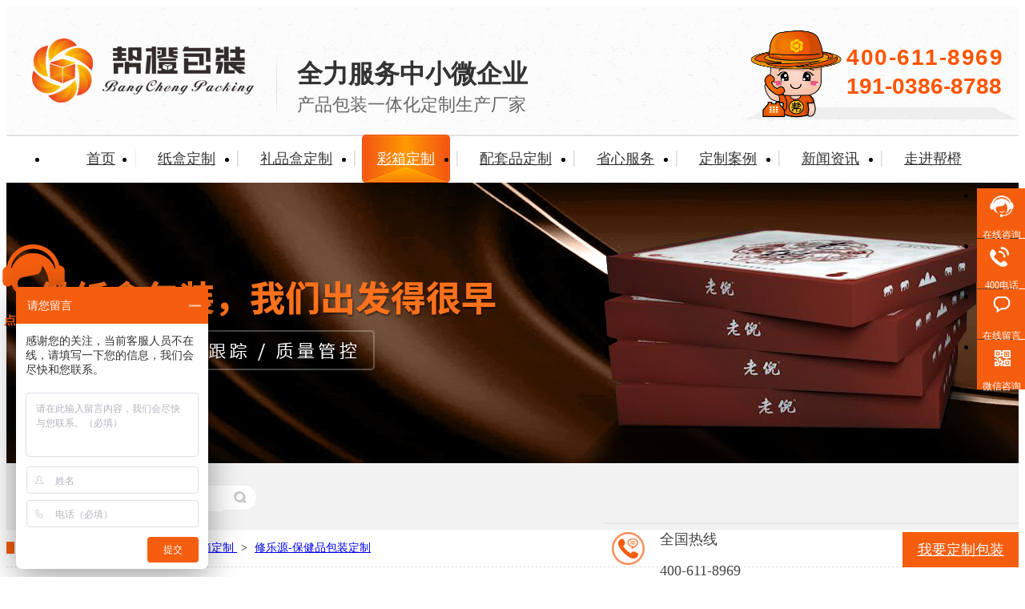

--- FILE ---
content_type: text/html
request_url: https://www.bangcheng1688.com/products/xlybjp.html
body_size: 10573
content:
<!DOCTYPE html><html lang="zh"><head data-base="/">
<meta http-equiv="Cache-Control" content="no-transform">
<meta http-equiv="Cache-Control" content="no-siteapp"> 
  <meta charset="UTF-8"> 
  <meta http-equiv="X-UA-Compatible" content="IE=edge"> 
  <meta name="renderer" content="webkit"> 
  <meta http-equiv="pragma" content="no-cache">
 <meta http-equiv="cache-control" content="no-cache,must-revalidate">
 <meta http-equiv="expires" content="Wed, 26 Feb 1997 08:21:57 GMT">
 <meta http-equiv="expires" content="0">
 <meta name="applicable-device" content="pc">
<title>修乐源-保健品包装定制</title>
<meta name="keywords" content="保健品包装定制,帮橙包装,手提纸箱">
<meta name="description" content="客户想做一个装两桶蛋白粉的礼盒包装，要求就是高端、喜庆、适合送礼。于是采用了中 国红色为主色调来做这款手提箱，配图添加了产品一些原料的图案，简洁大气，让购买客 户一目了然。"><meta name="mobile-agent" content="format=html5;url=http://m.bangcheng1688.com/products/xlybjp.html"><meta name="mobile-agent" content="format=xhtml;url=http://m.bangcheng1688.com/products/xlybjp.html">
<link rel="alternate" media="only screen and (max-width:640px)" href="http://m.bangcheng1688.com/products/xlybjp.html">
<script src="https://www.bangcheng1688.com/js/uaredirect.js" type="text/javascript"></script>
<script type="text/javascript">uaredirect("http://m.bangcheng1688.com/products/xlybjp.html");</script>
<link rel="canonical" href="https://www.bangcheng1688.com/products/xlybjp.html"> 
  <link href="https://www.bangcheng1688.com/css/reset.css?1593395391868" rel="stylesheet"> 
  <link href="https://www.bangcheng1688.com/css/fancybox.css?1593395391868" rel="stylesheet"> 
  <script src="https://www.bangcheng1688.com/js/nsw.pc.min.js"></script> 
  <script src="https://www.bangcheng1688.com/js/form.js"></script> 
  <link href="https://www.bangcheng1688.com/5ecb411fe4b07d54ff34521d.css" rel="stylesheet">
  <script>
var _hmt = _hmt || [];
(function() {
  var hm = document.createElement("script");
  hm.src="https://hm.baidu.com/hm.js?930c8204c879773feeabf75bcc37c6ad";
  var s = document.getElementsByTagName("script")[0]; 
  s.parentNode.insertBefore(hm, s);
})();
</script> 
  <script>
var _hmt = _hmt || [];
(function() {
  var hm = document.createElement("script");
  hm.src="https://hm.baidu.com/hm.js?fdeb5092f87fbf4b42fe61dd882a7c6f";
  var s = document.getElementsByTagName("script")[0]; 
  s.parentNode.insertBefore(hm, s);
})();
</script>
 </head> 
 <body class="body-color"> 
  <div> 
 <div class="headbj"> 
  <div class="head"> 
   <div class="hea_top"> 
    <div class="logo wow fadeInLeft1"> 
     <div class="t_logo"><a href="https://www.bangcheng1688.com/" title="河南帮橙包装印刷有限公司"><img alt="河南帮橙包装印刷有限公司" src="https://www.bangcheng1688.com/images/logo.png" title="河南帮橙包装印刷有限公司"></a></div> 
     <h2> <span>全力服务中小微企业</span> <em>产品包装一体化定制生产厂家</em> </h2> 
    </div> 
    <div class="telbj wow fadeInRight1"> 
     <span class="first">400-611-8969</span> 
     <span>191-0386-8788</span> 
    </div> 
   </div> 
   <div class="menu wow fadeInDown2"> 
    <ul class="nav"> 
      
      <li class="first"> <a href="/" title="首页"><i></i>首页 </a> 
       <div class="xlbj" style="display: none;"> 
         
       </div> </li> 
      
      <li> <a href="https://www.bangcheng1688.com/product_zhdz.html" title="纸盒定制"><i></i>纸盒定制 </a> 
       <div class="xlbj" style="display: none;"> 
         
       </div> </li> 
      
      <li> <a href="https://www.bangcheng1688.com/product_lphdz.html" title="礼品盒定制"><i></i>礼品盒定制 </a> 
       <div class="xlbj" style="display: none;"> 
         
       </div> </li> 
      
      <li> <a href="https://www.bangcheng1688.com/product_cxdz.html" title="彩箱定制"><i></i>彩箱定制 </a> 
       <div class="xlbj" style="display: none;"> 
         
       </div> </li> 
      
      <li class="fr5"> <a href="https://www.bangcheng1688.com/product_ptcp.html" title="配套品定制"><i></i>配套品定制 </a> 
       <div class="xlbj" style="display: none;"> 
         
       </div> </li> 
      
      <li> <a href="https://www.bangcheng1688.com/helps/gxchsj.html" title="省心服务"><i></i>省心服务 </a> 
       <div class="xlbj" style="display: none;"> 
         
         <h4> <a href="https://www.bangcheng1688.com/helps/gxchsj.html" title="知识产权保护">知识产权保护</a> <em> 
            </em> </h4> 
         
         <h4> <a href="https://www.bangcheng1688.com/helps/sbbqzc.html" title="营销型策划与设计">营销型策划与设计</a> <em> 
            </em> </h4> 
         
         <h4> <a href="https://www.bangcheng1688.com/helps/zlsq2871.html" title="顾问式一体化服务">顾问式一体化服务</a> <em> 
            </em> </h4> 
         
       </div> </li> 
      
      <li> <a href="https://www.bangcheng1688.com/article_dzal.html" title="定制案例"><i></i>定制案例 </a> 
       <div class="xlbj" style="display: none;"> 
         
         <h4> <a href="https://www.bangcheng1688.com/article_bjphy.html" title="保健品包装">保健品包装</a> <em> 
            </em> </h4> 
         
         <h4> <a href="https://www.bangcheng1688.com/article_yphy.html" title="药品包装">药品包装</a> <em> 
            </em> </h4> 
         
         <h4> <a href="https://www.bangcheng1688.com/article_sphy.html" title="食品包装">食品包装</a> <em> 
            </em> </h4> 
         
         <h4> <a href="https://www.bangcheng1688.com/article_hzphy.html" title="化妆品包装">化妆品包装</a> <em> 
            </em> </h4> 
         
         <h4> <a href="https://www.bangcheng1688.com/article_ryphy.html" title="日用品包装">日用品包装</a> <em> 
            </em> </h4> 
         
         <h4> <a href="https://www.bangcheng1688.com/article_dzcpbz.html" title="电子品包装">电子品包装</a> <em> 
            </em> </h4> 
         
       </div> </li> 
      
      <li> <a href="https://www.bangcheng1688.com/article_xwzx.html" title="新闻资讯"><i></i>新闻资讯 </a> 
       <div class="xlbj" style="display: none;"> 
         
       </div> </li> 
      
      <li class="last"> <a href="https://www.bangcheng1688.com/helps/bcbzjj.html" title="走进帮橙"><i></i>走进帮橙 </a> 
       <div class="xlbj" style="display: none;"> 
         
         <h4> <a href="https://www.bangcheng1688.com/helps/bcbzjj.html" title="关于我们">关于我们</a> <em> 
            </em> </h4> 
         
         <h4> <a href="https://www.bangcheng1688.com/help_tdfc.html" title="团队风采">团队风采</a> <em> 
            </em> </h4> 
         
         <h4> <a href="https://www.bangcheng1688.com/help_scsl.html" title="生产环境">生产环境</a> <em> 
            </em> </h4> 
         
         <h4> <a href="https://www.bangcheng1688.com/helps/lxfs.html" title="联系我们">联系我们</a> <em> 
            </em> </h4> 
         
         <h4> <a href="https://www.bangcheng1688.com/Tools/leaveword.html" title="在线留言">在线留言</a> <em> 
            </em> </h4> 
         
       </div> </li> 
      
    </ul> 
   </div> 
  </div> 
 </div> 
  
  
</div> 
  <div> 
 <div class="ty-banner-1"> 
   
   <a href="https://www.bangcheng1688.com/product_zhdz.html" title="纸盒定制"> <img alt="纸盒定制" src="https://www.bangcheng1688.com/resource/images/a04b24f2ca6349c5967a2046c363670e_4.jpg" title="纸盒定制"> </a> 
    
   
   
   
 </div> 
</div> 
  <div class="p1-search-1 b"> 
 <div class="blk-main" style="width:1200px; margin:0 auto;"> 
  <div class="blk-md blk"> 
   <div class="p1-search-1-inp fr"> 
    <input class="p1-search-1-inp1" id="key" placeholder="请输入关键字" type="text"> 
    <input class="p1-search-1-inp2" onclick="searchInfo();" type="button"> 
   </div> 
   <p> 热门关键词： 
     
     <a href="https://www.bangcheng1688.com/product_cxdz.html" onclick="searchLink(this);" title="彩箱定制">彩箱定制</a> 
     
     
     <a href="https://www.bangcheng1688.com/product_zhdz.html" onclick="searchLink(this);" title="纸盒定制">纸盒定制</a> 
     
     
     <a href="https://www.bangcheng1688.com/product_spbz.html" onclick="searchLink(this);" title="食品包装盒定制">食品包装盒定制</a> 
     
     
     <a href="https://www.bangcheng1688.com/product_bjpbz.html" onclick="searchLink(this);" title="保健品包装盒定制">保健品包装盒定制</a> 
     </p> 
  </div> 
 </div> 
  
 <!-- CSS --> 
  
</div> 
  <div class="blk-main"> 
   <div class="blk plc"> 
 <!-- HTML --> 
 <div class="p12-curmbs-1" navcrumbs=""> 
  <b> 您的位置：</b> 
  <a href="https://www.bangcheng1688.com/" title="首页"> 首页 </a> 
  <span> &gt; </span> 
   
   <i> <a href="https://www.bangcheng1688.com/product_index.html" title="产品频道"> 产品频道 </a> <span> &gt; </span> </i> 
   
   <i> <a href="https://www.bangcheng1688.com/product_cxdz.html" title="彩箱定制"> 彩箱定制 </a> <span> &gt; </span> </i> 
   
    
   
   <i> <a href="https://www.bangcheng1688.com/products/xlybjp.html" title="修乐源-保健品包装定制"> 修乐源-保健品包装定制 </a>  </i> 
   
 </div> 
  
  
</div> 
   <div class="clear"></div> 
   <div class="blk-sm fr"> 
    <div class="cpcc-ts-01 blk"> 
 <div class="cpcc-ts-01-left"> 
  <div class="cpcc-ts-01-left-jt cpcc-ts-01-left-prev"> 
   <img src="https://www.bangcheng1688.com/images/p15-icon2.png" title="上一页"> 
  </div> 
  <div class="cpcc-ts-01-left-jt cpcc-ts-01-left-next"> 
   <img src="https://www.bangcheng1688.com/images/p15-icon3.png" title="下一页"> 
  </div> 
  <div class="cpcc-ts-01-left-pic"> 
   <ul> 
     
     <li><img alt="修乐源-保健品包装定制" src="https://www.bangcheng1688.com/resource/images/7f0c44f29569472bb39bfcca4c8d2187_34.jpg" title="修乐源-保健品包装定制"></li> 
     
   </ul> 
  </div> 
  <div class="cpcc-ts-01-left-size"> 
  </div> 
  <div class="clear"></div> 
 </div> 
 <div class="cpcc-ts-01-right"> 
  <h1 title="修乐源-保健品包装定制" class="cpcc-ts-01-right-tit"> 
   <span>修乐源-保健品包装定制</span> 
  </h1> 
  <div class="cpcc-ts-01-right-con">
    <p>
    <strong>定制材质：</strong>采用银卡纸对裱白卡纸
</p>
<p>
    <strong>定制工艺：</strong>逆向油、对裱、配手提绳
</p>
<p>
    <strong>定制盒型：</strong>手提式礼箱
</p>
<p>
    <strong>印刷方式：</strong>罗兰五色胶印
</p> 
  </div> 
  <div class="clear"></div> 
  <div class="pc-cx-tel-1"> 
   <div class="pc-cx-tel-1-t1"> 
    <a href="https://p.qiao.baidu.com/cps/chat?siteId=16961016&amp;userId=33861349&amp;siteToken=fdeb5092f87fbf4b42fe61dd882a7c6f" target="_blank" title="我要定制包装">我要定制包装</a> 
   </div> 
   <div class="pc-cx-tel-1-t2">
     全国热线 
    <p>400-611-8969</p> 
   </div> 
    
  </div> 
 </div> 
 <div class="clear"></div> 
  
  
</div> 
    <div class="p14-prodcontent-1 blk"> 
 <div class="p14-prodcontent-1-tit" style="display:none"> 
  <span>产品简介</span> 
  <em>/ Introduction</em> 
 </div> 
 <div class="p14-prodcontent-1-desc  endit-content">
   <style>
    .aa tr td {
        padding: 10px 15px;
        border: 5px solid #fff
    }
    
    .aa tr td strong {
        color: #fff;
        font-size: 22px;
        font-weight: normal
    }
    
    .biaoti {
        font-size: 38px;
        color: #0c1e44;
        text-align: center;
        letter-spacing: 3px;
        margin-bottom: 20px;
        margin-top: 50px;
        line-height: 40px;
        font-weight: 540
    }
    
    .biaoti i {
        display: block;
        width: 50px;
        height: 1px;
        background: #ff5500;
        margin: 0 auto;
        margin-top: 10px
    }
    
    .biaoti.ys {
        color: #fff;
        text-align: left;
        border-bottom: none;
    }
    
    .linian {
        background:url(https://www.bangcheng1688.com/resource/images/de829ac927f9433883034413298ceca8_16.jpg) no-repeat;
        height: 100px;
        text-align: center;
        line-height: 100px;
        color: #fff;
        font-size: 30px;
        margin-top: 25px
    }
    
    .sheji li {
        padding: 40px 30px;
        box-shadow: 2px 5px 8px #ddd;
    }
    
    .sheji li b {
        color: #f55e0f;
        font-size: 22px;
        display: block;
        padding-bottom: 10px;
        font-weight: normal
    }
    
    .sheji li.no {
        margin-right: 0px
    }
</style>
<div style="font-size:16px;line-hegiht:30px;">
    <div class="linian">
        一切皆可根据产品特性来图来样<span style="color:#FFFFFF;font-size:30px;text-align:center;white-space:normal;">个性策划与</span>定制！
    </div>
    <div class="biaoti">
        设计理念<i></i>
    </div>
    <ul class="sheji">
        <li>
            <p class="MsoNormal" style="text-indent:28.0pt;">
                <span style="text-indent:28pt;">客户想做一个装两桶蛋白粉的礼盒包装，要求就是高端、喜庆、适合送礼。于是采用了中 国红色为主色调来做这款手提箱，配图添加了产品一些原料的图案，简洁大气，让购买客 户一目了然。</span>
            </p>
            <p class="MsoNormal" style="text-indent:28.0pt;">
                材质选用银卡纸对裱的，承重量大。工艺搭配了高端的逆向油工艺，让送礼 的人有面子，收礼的人开心。
            </p>
            <p class="MsoNormal" style="text-indent:28.0pt;">
                <span></span>
            </p>
        </li>
    </ul>
    <div style="clear:both;">
    </div>
    <div style="clear:both;">
    </div>
    <div class="biaoti">
        产品展示<i></i>
    </div>
    <p class="img-block" style="border:1px solid #ddd;">
        <img align="center" alt="修乐源-保健品包装定制" src="https://www.bangcheng1688.com/resource/images/7f0c44f29569472bb39bfcca4c8d2187_36.jpg" title="修乐源-保健品包装定制">
    </p>
    <p class="img-block">
        <img align="center" alt="修乐源-保健品包装定制" src="https://www.bangcheng1688.com/resource/images/7f0c44f29569472bb39bfcca4c8d2187_38.jpg" title="修乐源-保健品包装定制">
    </p>
</div><link href="https://www.bangcheng1688.com/css/fancybox.css?1590658653830" rel="stylesheet">
<style>
    .lanm {
        background: #0b1f44;
        color: #fff;
        text-align: center;
        font-size: 24px;
        line-height: 55px;
        margin-top: 25px;
        margin-bottom: 15px
    }
    
    .gongyi li {
        width: 19.2%;
        margin-right: 1%;
        margin-bottom: 1%;
        float: left
    }
    
    .gongyi li.no {
        margin-right: 0px
    }
    
    .gongyi li span {
        display: block;
        text-align: center;
    }
    
    .tuop {
        width: 100%;
        height: 100%;
        position: relative;
    }
    
    .tuop .tuo-close {
        position: absolute;
        top: -15px;
        right: -15px;
        width: 30px;
        height: 30px;
        background-image:url(https://www.bangcheng1688.com/images/fancybox.png);
        background-position: -40px 0px;
        cursor: pointer;
    }
    
    .gongyi li a {
        color: #666
    }
    
    .gongyi #fancybox-img {
        width: 930px;
        height: 770px;
        padding: 0;
        margin: 0;
        border: none;
        outline: none;
        line-height: 0;
        vertical-align: top;
        -ms-interpolation-mode: bicubic;
    }
</style>
<p class="img-block">
    <img align="middle" alt="包装常用制作工艺" src="https://www.bangcheng1688.com/resource/images/d1dd1ec4c1cb497299bafc43b9fc795d_2.jpg" title="包装常用制作工艺">
</p>
<div class="lanm">
    常用制作工艺
</div>
<ul class="gongyi">
    <li>
        <a class="p2imga" href="https://www.bangcheng1688.com/resource/images/0d69258aa5424f8ab75e5e2a82cb6128_64.jpg" rel="group"><img alt="亮膜" src="https://www.bangcheng1688.com/resource/images/0d69258aa5424f8ab75e5e2a82cb6128_64.jpg" style="max-width:100%;" title="亮膜"><span>亮膜</span></a>
    </li>
    <li>
        <a class="p2imga" href="https://www.bangcheng1688.com/resource/images/0d69258aa5424f8ab75e5e2a82cb6128_66.jpg" rel="group"><img alt="哑膜" src="https://www.bangcheng1688.com/resource/images/0d69258aa5424f8ab75e5e2a82cb6128_66.jpg" style="max-width:100%;" title="哑膜"><span>哑膜</span></a>
    </li>
    <li>
        <a class="p2imga" href="https://www.bangcheng1688.com/resource/images/0d69258aa5424f8ab75e5e2a82cb6128_68.jpg" rel="group"><img alt="镭射" src="https://www.bangcheng1688.com/resource/images/0d69258aa5424f8ab75e5e2a82cb6128_68.jpg" style="max-width:100%;" title="镭射"></a><span><a class="p2imga" href="https://www.bangcheng1688.com/resource/images/0d69258aa5424f8ab75e5e2a82cb6128_68.jpg" rel="group">镭射膜</a></span>
    </li>
    <li>
        <a class="p2imga" href="https://www.bangcheng1688.com/resource/images/0d69258aa5424f8ab75e5e2a82cb6128_70.jpg" rel="group"><img alt="烫金" src="https://www.bangcheng1688.com/resource/images/0d69258aa5424f8ab75e5e2a82cb6128_70.jpg" style="max-width:100%;" title="烫金"><span>烫金</span></a>
    </li>
    <li class="no">
        <a class="p2imga" href="https://www.bangcheng1688.com/resource/images/0d69258aa5424f8ab75e5e2a82cb6128_72.jpg" rel="group"><img alt="烫银" src="https://www.bangcheng1688.com/resource/images/0d69258aa5424f8ab75e5e2a82cb6128_72.jpg" style="max-width:100%;" title="烫银"><span>烫银</span></a>
    </li>
    <li>
        <a class="p2imga" href="https://www.bangcheng1688.com/resource/images/0d69258aa5424f8ab75e5e2a82cb6128_74.jpg" rel="group"><img alt="普通UV" src="https://www.bangcheng1688.com/resource/images/0d69258aa5424f8ab75e5e2a82cb6128_74.jpg" style="max-width:100%;" title="普通UV"><span>普通UV</span></a>
    </li>
    <li>
        <a class="p2imga" href="https://www.bangcheng1688.com/resource/images/0d69258aa5424f8ab75e5e2a82cb6128_76.jpg" rel="group"><img alt="水晶UV" src="https://www.bangcheng1688.com/resource/images/0d69258aa5424f8ab75e5e2a82cb6128_76.jpg" style="max-width:100%;" title="水晶UV"><span>水晶UV</span></a>
    </li>
    <li>
        <a class="p2imga" href="https://www.bangcheng1688.com/resource/images/0d69258aa5424f8ab75e5e2a82cb6128_78.jpg" rel="group"><img alt="冰花UV" src="https://www.bangcheng1688.com/resource/images/0d69258aa5424f8ab75e5e2a82cb6128_78.jpg" style="max-width:100%;" title="冰花UV"><span>冰花UV</span></a>
    </li>
    <li>
        <a class="p2imga" href="https://www.bangcheng1688.com/resource/images/0d69258aa5424f8ab75e5e2a82cb6128_80.jpg" rel="group"><img alt="压凹/凸" src="https://www.bangcheng1688.com/resource/images/0d69258aa5424f8ab75e5e2a82cb6128_80.jpg" style="max-width:100%;" title="压凹/凸"><span>压凹/凸</span></a>
    </li>
    <li class="no">
        <a class="p2imga" href="https://www.bangcheng1688.com/resource/images/0d69258aa5424f8ab75e5e2a82cb6128_82.jpg" rel="group"><img alt="逆向油" src="https://www.bangcheng1688.com/resource/images/0d69258aa5424f8ab75e5e2a82cb6128_82.jpg" style="max-width:100%;" title="逆向油"><span>逆向油</span></a>
    </li>
    <li>
        <a class="p2imga" href="https://www.bangcheng1688.com/resource/images/0d69258aa5424f8ab75e5e2a82cb6128_84.jpg" rel="group"><img alt="亮油" src="https://www.bangcheng1688.com/resource/images/0d69258aa5424f8ab75e5e2a82cb6128_84.jpg" style="max-width:100%;" title="亮油"><span>亮油</span></a>
    </li>
    <li>
        <a class="p2imga" href="https://www.bangcheng1688.com/resource/images/0d69258aa5424f8ab75e5e2a82cb6128_86.jpg" rel="group"><img alt="普通压纹" src="https://www.bangcheng1688.com/resource/images/0d69258aa5424f8ab75e5e2a82cb6128_86.jpg" style="max-width:100%;" title="普通压纹"><span>普通压纹</span></a>
    </li>
    <li>
        <a class="p2imga" href="https://www.bangcheng1688.com/resource/images/0d69258aa5424f8ab75e5e2a82cb6128_88.jpg" rel="group"><img alt="烫压一次成型" src="https://www.bangcheng1688.com/resource/images/0d69258aa5424f8ab75e5e2a82cb6128_88.jpg" style="max-width:100%;" title="烫压一次成型"><span>烫压一次成型</span></a>
    </li>
    <li>
        <a class="p2imga" href="https://www.bangcheng1688.com/resource/images/0d69258aa5424f8ab75e5e2a82cb6128_92.jpg" rel="group"><img alt="深度压纹" src="https://www.bangcheng1688.com/resource/images/0d69258aa5424f8ab75e5e2a82cb6128_92.jpg" style="max-width:100%;" title="深度压纹"><span>深度压纹</span></a>
    </li>
    <li class="no">
        <a class="p2imga" href="https://www.bangcheng1688.com/resource/images/0d69258aa5424f8ab75e5e2a82cb6128_90.jpg" rel="group"><img alt="开窗" src="https://www.bangcheng1688.com/resource/images/0d69258aa5424f8ab75e5e2a82cb6128_90.jpg" style="max-width:100%;" title="开窗"><span>开窗</span></a>
    </li>
</ul>
<div style="clear:both;">
</div>
<div class="lanm">
    常用材料
</div>
<ul class="gongyi">
    <li>
        <a class="p2imga" href="https://www.bangcheng1688.com/resource/images/0d69258aa5424f8ab75e5e2a82cb6128_26.jpg" rel="group"><img alt="白卡纸" src="https://www.bangcheng1688.com/resource/images/0d69258aa5424f8ab75e5e2a82cb6128_26.jpg" style="max-width:100%;" title="白卡纸"><span>白卡纸</span></a>
    </li>
    <li>
        <a class="p2imga" href="https://www.bangcheng1688.com/resource/images/0d69258aa5424f8ab75e5e2a82cb6128_28.jpg" rel="group"><img alt="黑卡纸" citle="resource/images/4515b853b6ee4208905435ec4988ab05_2.jpg" src="https://www.bangcheng1688.com/resource/images/0d69258aa5424f8ab75e5e2a82cb6128_28.jpg" style="max-width:100%;"><span>黑卡纸</span></a>
    </li>
    <li>
        <a class="p2imga" href="https://www.bangcheng1688.com/resource/images/0d69258aa5424f8ab75e5e2a82cb6128_30.jpg" rel="group"><img alt="牛卡纸" src="https://www.bangcheng1688.com/resource/images/0d69258aa5424f8ab75e5e2a82cb6128_30.jpg" style="max-width:100%;" title="牛卡纸"><span>牛卡纸</span></a>
    </li>
    <li>
        <a class="p2imga" href="https://www.bangcheng1688.com/resource/images/0d69258aa5424f8ab75e5e2a82cb6128_32.jpg" rel="group"><img alt="金卡纸" src="https://www.bangcheng1688.com/resource/images/0d69258aa5424f8ab75e5e2a82cb6128_32.jpg" style="max-width:100%;" title="金卡纸"><span>金卡纸</span></a>
    </li>
    <li class="no">
        <a class="p2imga" href="https://www.bangcheng1688.com/resource/images/0d69258aa5424f8ab75e5e2a82cb6128_34.jpg" rel="group"><img alt="银卡纸" src="https://www.bangcheng1688.com/resource/images/0d69258aa5424f8ab75e5e2a82cb6128_34.jpg" style="max-width:100%;" title="银卡纸"><span>银卡纸</span></a>
    </li>
    <li>
        <a class="p2imga" href="https://www.bangcheng1688.com/resource/images/0d69258aa5424f8ab75e5e2a82cb6128_36.jpg" rel="group"><img alt="镭射金银卡" src="https://www.bangcheng1688.com/resource/images/0d69258aa5424f8ab75e5e2a82cb6128_36.jpg" style="max-width:100%;" title="镭射金银卡"><span>镭射金银卡</span></a>
    </li>
    <li>
        <a class="p2imga" href="https://www.bangcheng1688.com/resource/images/0d69258aa5424f8ab75e5e2a82cb6128_38.jpg" rel="group"><img alt="特种精品纸" src="https://www.bangcheng1688.com/resource/images/0d69258aa5424f8ab75e5e2a82cb6128_38.jpg" style="max-width:100%;" title="特种精品纸"><span>特种精品纸</span></a>
    </li>
    <li>
        <a class="p2imga" href="https://www.bangcheng1688.com/resource/images/0d69258aa5424f8ab75e5e2a82cb6128_42.jpg" rel="group"><img alt="灰度白板纸" src="https://www.bangcheng1688.com/resource/images/0d69258aa5424f8ab75e5e2a82cb6128_42.jpg" style="max-width:100%;" title="灰度白板纸"><span>灰度白板纸</span></a>
    </li>
    <li>
        <a class="p2imga" href="https://www.bangcheng1688.com/resource/images/0d69258aa5424f8ab75e5e2a82cb6128_44.jpg" rel="group"><img alt="普通瓦楞" src="https://www.bangcheng1688.com/resource/images/0d69258aa5424f8ab75e5e2a82cb6128_44.jpg" style="max-width:100%;" title="普通瓦楞"><span>普通瓦楞</span></a>
    </li>
    <li class="no">
        <a class="p2imga" href="https://www.bangcheng1688.com/resource/images/0d69258aa5424f8ab75e5e2a82cb6128_46.jpg" rel="group"><img alt="精品瓦楞" src="https://www.bangcheng1688.com/resource/images/0d69258aa5424f8ab75e5e2a82cb6128_46.jpg" style="max-width:100%;" title="精品瓦楞"><span>精品瓦楞</span></a>
    </li>
    <li>
        <a class="p2imga" href="https://www.bangcheng1688.com/resource/images/0d69258aa5424f8ab75e5e2a82cb6128_48.jpg" rel="group"><img alt="双胶纸" src="https://www.bangcheng1688.com/resource/images/0d69258aa5424f8ab75e5e2a82cb6128_48.jpg" style="max-width:100%;" title="双胶纸"><span>双胶纸</span></a>
    </li>
    <li>
        <a class="p2imga" href="https://www.bangcheng1688.com/resource/images/0d69258aa5424f8ab75e5e2a82cb6128_50.jpg" rel="group"><img alt="铜版纸" src="https://www.bangcheng1688.com/resource/images/0d69258aa5424f8ab75e5e2a82cb6128_50.jpg" style="max-width:100%;" title="铜版纸"><span>铜版纸</span></a>
    </li>
    <li>
        <a class="p2imga" href="https://www.bangcheng1688.com/resource/images/0d69258aa5424f8ab75e5e2a82cb6128_52.jpg" rel="group"><img alt="哑粉铜板纸" src="https://www.bangcheng1688.com/resource/images/0d69258aa5424f8ab75e5e2a82cb6128_52.jpg" style="max-width:100%;" title="哑粉铜板纸"><span>哑粉铜板纸</span></a>
    </li>
    <li>
        <a class="p2imga" href="https://www.bangcheng1688.com/resource/images/0d69258aa5424f8ab75e5e2a82cb6128_54.jpg" rel="group"><img alt="不干胶纸" src="https://www.bangcheng1688.com/resource/images/0d69258aa5424f8ab75e5e2a82cb6128_54.jpg" style="max-width:100%;" title="不干胶纸"><span>不干胶纸</span></a>
    </li>
    <li class="no">
        <a class="p2imga" href="https://www.bangcheng1688.com/resource/images/0d69258aa5424f8ab75e5e2a82cb6128_56.jpg" rel="group"><img alt="双灰板" src="https://www.bangcheng1688.com/resource/images/0d69258aa5424f8ab75e5e2a82cb6128_56.jpg" style="max-width:100%;" title="双灰板"><span>双灰板</span></a>
    </li>
    <li>
        <a class="p2imga" href="https://www.bangcheng1688.com/resource/images/0d69258aa5424f8ab75e5e2a82cb6128_58.jpg" rel="group"><img alt="单白板" src="https://www.bangcheng1688.com/resource/images/0d69258aa5424f8ab75e5e2a82cb6128_58.jpg" style="max-width:100%;" title="单白板"><span>单白板</span></a>
    </li>
    <li>
        <a class="p2imga" href="https://www.bangcheng1688.com/resource/images/0d69258aa5424f8ab75e5e2a82cb6128_60.jpg" rel="group"><img alt="单黑板" src="https://www.bangcheng1688.com/resource/images/0d69258aa5424f8ab75e5e2a82cb6128_60.jpg" style="max-width:100%;" title="单黑板"><span>单黑板</span></a>
    </li>
    <li>
        <a class="p2imga" href="https://www.bangcheng1688.com/resource/images/0d69258aa5424f8ab75e5e2a82cb6128_62.jpg" rel="group"><img alt="密度板" src="https://www.bangcheng1688.com/resource/images/0d69258aa5424f8ab75e5e2a82cb6128_62.jpg" style="max-width:100%;" title="密度板"><span>密度板</span></a>
    </li>
</ul>
<div style="clear:both;">
</div>
<div class="lanm">
    常用内托材料
</div>
<ul class="gongyi">
    <li>
        <a class="p2imga" href="https://www.bangcheng1688.com/resource/images/0d69258aa5424f8ab75e5e2a82cb6128_4.jpg" rel="group"><img alt="白卡内托" class="pic" src="https://www.bangcheng1688.com/resource/images/0d69258aa5424f8ab75e5e2a82cb6128_4.jpg" style="max-width:100%;" title="白卡内托"><span>白卡内托</span></a>
    </li>
    <li>
        <a class="p2imga" href="https://www.bangcheng1688.com/resource/images/0d69258aa5424f8ab75e5e2a82cb6128_6.jpg" rel="group"><img alt="金卡内托" class="pic" src="https://www.bangcheng1688.com/resource/images/0d69258aa5424f8ab75e5e2a82cb6128_6.jpg" style="max-width:100%;" title="金卡内托"><span>金卡内托</span></a>
    </li>
    <li>
        <a class="p2imga" href="https://www.bangcheng1688.com/resource/images/0d69258aa5424f8ab75e5e2a82cb6128_8.jpg" rel="group"><img alt="银卡内托" class="pic" src="https://www.bangcheng1688.com/resource/images/0d69258aa5424f8ab75e5e2a82cb6128_8.jpg" style="max-width:100%;" title="银卡内托"><span>银卡内托</span></a>
    </li>
    <li>
        <a class="p2imga" href="https://www.bangcheng1688.com/resource/images/0d69258aa5424f8ab75e5e2a82cb6128_12.jpg" rel="group"><img alt="海绵内托" class="pic" src="https://www.bangcheng1688.com/resource/images/0d69258aa5424f8ab75e5e2a82cb6128_12.jpg" style="max-width:100%;" title="海绵内托"><span>海绵内托</span></a>
    </li>
    <li class="no">
        <a class="p2imga" href="https://www.bangcheng1688.com/resource/images/0d69258aa5424f8ab75e5e2a82cb6128_14.jpg" rel="group"><img alt="纸板内托" class="pic" src="https://www.bangcheng1688.com/resource/images/0d69258aa5424f8ab75e5e2a82cb6128_14.jpg" style="max-width:100%;" title="纸板内托"><span>纸板内托</span></a>
    </li>
    <li>
        <a class="p2imga" href="https://www.bangcheng1688.com/resource/images/0d69258aa5424f8ab75e5e2a82cb6128_16.jpg" rel="group"><img alt="吸塑内托" class="pic" src="https://www.bangcheng1688.com/resource/images/0d69258aa5424f8ab75e5e2a82cb6128_16.jpg" style="max-width:100%;" title="吸塑内托"><span>吸塑内托</span></a>
    </li>
    <li>
        <a class="p2imga" href="https://www.bangcheng1688.com/resource/images/0d69258aa5424f8ab75e5e2a82cb6128_18.jpg" rel="group"><img alt="泡沫内托" class="pic" src="https://www.bangcheng1688.com/resource/images/0d69258aa5424f8ab75e5e2a82cb6128_18.jpg" style="max-width:100%;" title="泡沫内托"><span>泡沫内托</span></a>
    </li>
    <li>
        <a class="p2imga" href="https://www.bangcheng1688.com/resource/images/0d69258aa5424f8ab75e5e2a82cb6128_20.jpg" rel="group"><img alt="珍珠棉内托" class="pic" src="https://www.bangcheng1688.com/resource/images/0d69258aa5424f8ab75e5e2a82cb6128_20.jpg" style="max-width:100%;" title="珍珠棉内托"><span>珍珠棉内托</span></a>
    </li>
    <li>
        <a class="p2imga" href="https://www.bangcheng1688.com/resource/images/0d69258aa5424f8ab75e5e2a82cb6128_22.jpg" rel="group"><img alt="EVA泡棉内托" class="pic" src="https://www.bangcheng1688.com/resource/images/0d69258aa5424f8ab75e5e2a82cb6128_22.jpg" style="max-width:100%;" title="EVA泡棉内托"><span>EVA泡棉内托</span></a>
    </li>
    <li class="no">
        <a class="p2imga" href="https://www.bangcheng1688.com/resource/images/0d69258aa5424f8ab75e5e2a82cb6128_24.jpg" rel="group"><img alt="纳米海绵内托" class="pic" src="https://www.bangcheng1688.com/resource/images/0d69258aa5424f8ab75e5e2a82cb6128_24.jpg" style="max-width:100%;" title="纳米海绵内托"><span>纳米海绵内托</span></a>
    </li>
</ul>
<script>
    $(".gongyi .p2imga").fancybox({
        'transitionIn': 'elastic',
        'transitionOut': 'elastic',
        'titlePosition': 'inside'
    });
</script> 
 </div> 
 <div class="clear"></div> 
  
  
</div> 
    <div class="p14-product-2 blk"> 
 <h3 class="p14-product-2-tit"> <b>热品推荐</b> <span>/ Hot product </span> </h3> 
 <div class="p14-product-2-list"> 
   
   <dl> 
    <dt> 
     <a href="https://www.bangcheng1688.com/products/zhddkh.html" target="_blank" title="紫花地丁卡盒-保健品包装定制"> <img alt="紫花地丁卡盒-保健品包装定制" src="https://www.bangcheng1688.com/resource/images/ca000882c80145a988dbf6a6149eccae_24.jpg" title="紫花地丁卡盒-保健品包装定制"> </a> 
    </dt> 
    <dd> 
     <h4><a href="https://www.bangcheng1688.com/products/zhddkh.html" target="_blank" title="紫花地丁卡盒-保健品包装定制">紫花地丁卡盒-保健品包装定制</a></h4> 
     <div class="p14-product-2-desc">
       定制盒型扣底盒定制材质采用优质银卡纸定制工艺逆向油，压凸工艺印刷方式德国海德堡五色胶印 
     </div> 
    </dd> 
   </dl> 
   
   <dl> 
    <dt> 
     <a href="https://www.bangcheng1688.com/products/mdyhmr.html" target="_blank" title="马丹阳寒敏、热敏-保健品包装定制"> <img alt="马丹阳寒敏、热敏-保健品包装定制" src="https://www.bangcheng1688.com/resource/images/de829ac927f9433883034413298ceca8_50.jpg" title="马丹阳寒敏、热敏-保健品包装定制"> </a> 
    </dt> 
    <dd> 
     <h4><a href="https://www.bangcheng1688.com/products/mdyhmr.html" target="_blank" title="马丹阳寒敏、热敏-保健品包装定制">马丹阳寒敏、热敏-保健品包装定制</a></h4> 
     <div class="p14-product-2-desc">
       定制材质采用铜版纸、精品纸、硫酸纸与纸板定制工艺哑膜、UV、烫金、模切工艺包装内衬软EVA裱黄绒布印刷方式德国海德堡五色胶印 
     </div> 
    </dd> 
   </dl> 
   
   <dl> 
    <dt> 
     <a href="https://www.bangcheng1688.com/products/fjlmkh.html" target="_blank" title="蜂胶蓝莓卡盒-保健品包装定制"> <img alt="蜂胶蓝莓卡盒-保健品包装定制" src="https://www.bangcheng1688.com/resource/images/ca000882c80145a988dbf6a6149eccae_18.jpg" title="蜂胶蓝莓卡盒-保健品包装定制"> </a> 
    </dt> 
    <dd> 
     <h4><a href="https://www.bangcheng1688.com/products/fjlmkh.html" target="_blank" title="蜂胶蓝莓卡盒-保健品包装定制">蜂胶蓝莓卡盒-保健品包装定制</a></h4> 
     <div class="p14-product-2-desc">
       定制盒型插口盒定制材质采用优质银卡纸定制工艺逆向油，压凸工艺印刷方式德国高宝五色胶印 
     </div> 
    </dd> 
   </dl> 
   
   <dl class="p14-product-clear"> 
    <dt> 
     <a href="https://www.bangcheng1688.com/products/dymjpl.html" target="_blank" title="朵呦蜜精品礼盒-保健品包装定制"> <img alt="朵呦蜜精品礼盒-保健品包装定制" src="https://www.bangcheng1688.com/resource/images/9e0583d5a4c04dd786e14cb647bd2274_3.jpg" title="朵呦蜜精品礼盒-保健品包装定制"> </a> 
    </dt> 
    <dd> 
     <h4><a href="https://www.bangcheng1688.com/products/dymjpl.html" target="_blank" title="朵呦蜜精品礼盒-保健品包装定制">朵呦蜜精品礼盒-保健品包装定制</a></h4> 
     <div class="p14-product-2-desc">
       定制盒型上下盖礼盒定制材质采用铜版纸与纸板定制工艺哑膜、厚UV、模切工艺包装内衬普通软EVA裱白色绒布 
     </div> 
    </dd> 
   </dl> 
   
 </div> 
 <div class="clear"></div> 
  
</div> 
   </div> 
   <div class="blk-xs fl"> 
    <div class="fdh-01 blk"> 
 <div class="fdh-01-tit"> 
  <h2>帮橙包装产品中心</h2> 
 </div> 
 <div class="fdh-01-nav" navvicefocus1=""> 
   
   <div class="fdh-01-nav-one"> 
    <h3><a href="https://www.bangcheng1688.com/product_axyzs.html#aa" title="按行业展示"> 按行业展示 </a></h3> 
    <dl class=" clearfix"> 
     <!-- 2级 --> 
      
      <dt> 
       <a href="https://www.bangcheng1688.com/product_bjpbz.html#aa" title="保健品包装"> 保健品包装 </a> 
      </dt> 
      <dd class="http://p.qiao.baidu.com/cps/chat?siteId=16961016&amp;userId=33861349&amp;siteToken=fdeb5092f87fbf4b42fe61dd882a7c6f clearfix" style="display:none;"> 
       <!-- 3级 --> 
        
       <div class="clear"></div> 
      </dd> 
      
      <dt> 
       <a href="https://www.bangcheng1688.com/product_ypbz.html#aa" title="药品包装"> 药品包装 </a> 
      </dt> 
      <dd class="http://p.qiao.baidu.com/cps/chat?siteId=16961016&amp;userId=33861349&amp;siteToken=fdeb5092f87fbf4b42fe61dd882a7c6f clearfix" style="display:none;"> 
       <!-- 3级 --> 
        
       <div class="clear"></div> 
      </dd> 
      
      <dt> 
       <a href="https://www.bangcheng1688.com/product_spbz.html#aa" title="食品包装"> 食品包装 </a> 
      </dt> 
      <dd class="http://p.qiao.baidu.com/cps/chat?siteId=16961016&amp;userId=33861349&amp;siteToken=fdeb5092f87fbf4b42fe61dd882a7c6f clearfix" style="display:none;"> 
       <!-- 3级 --> 
        
       <div class="clear"></div> 
      </dd> 
      
      <dt> 
       <a href="https://www.bangcheng1688.com/product_hzpbz.html#aa" title="化妆品包装"> 化妆品包装 </a> 
      </dt> 
      <dd class="http://p.qiao.baidu.com/cps/chat?siteId=16961016&amp;userId=33861349&amp;siteToken=fdeb5092f87fbf4b42fe61dd882a7c6f clearfix" style="display:none;"> 
       <!-- 3级 --> 
        
       <div class="clear"></div> 
      </dd> 
      
      <dt> 
       <a href="https://www.bangcheng1688.com/product_rypbz.html#aa" title="日用品包装"> 日用品包装 </a> 
      </dt> 
      <dd class="http://p.qiao.baidu.com/cps/chat?siteId=16961016&amp;userId=33861349&amp;siteToken=fdeb5092f87fbf4b42fe61dd882a7c6f clearfix" style="display:none;"> 
       <!-- 3级 --> 
        
       <div class="clear"></div> 
      </dd> 
      
      <dt> 
       <a href="https://www.bangcheng1688.com/product_dzcpbz.html#aa" title="电子产品包装"> 电子产品包装 </a> 
      </dt> 
      <dd class="http://p.qiao.baidu.com/cps/chat?siteId=16961016&amp;userId=33861349&amp;siteToken=fdeb5092f87fbf4b42fe61dd882a7c6f clearfix" style="display:none;"> 
       <!-- 3级 --> 
        
       <div class="clear"></div> 
      </dd> 
      
    </dl> 
    <div class="clear"></div> 
   </div> 
   
   <div class="fdh-01-nav-one"> 
    <h3><a href="https://www.bangcheng1688.com/product_zhdz.html#aa" title="纸盒定制"> 纸盒定制 </a></h3> 
    <dl class="send clearfix"> 
     <!-- 2级 --> 
      
      <dt> 
       <a href="https://www.bangcheng1688.com/product_ckh.html#aa" title="插口盒"> 插口盒 </a> 
      </dt> 
      <dd class=" clearfix" style="display:none;"> 
       <!-- 3级 --> 
        
       <div class="clear"></div> 
      </dd> 
      
      <dt> 
       <a href="https://www.bangcheng1688.com/product_zdkdh.html#aa" title="自动扣底盒"> 自动扣底盒 </a> 
      </dt> 
      <dd class=" clearfix" style="display:none;"> 
       <!-- 3级 --> 
        
       <div class="clear"></div> 
      </dd> 
      
      <dt> 
       <a href="https://www.bangcheng1688.com/product_kdh.html#aa" title="扣底盒"> 扣底盒 </a> 
      </dt> 
      <dd class=" clearfix" style="display:none;"> 
       <!-- 3级 --> 
        
       <div class="clear"></div> 
      </dd> 
      
      <dt> 
       <a href="https://www.bangcheng1688.com/product_bkbh.html#aa" title="背靠背盒"> 背靠背盒 </a> 
      </dt> 
      <dd class=" clearfix" style="display:none;"> 
       <!-- 3级 --> 
        
       <div class="clear"></div> 
      </dd> 
      
      <dt> 
       <a href="https://www.bangcheng1688.com/product_gkh.html#aa" title="挂口盒"> 挂口盒 </a> 
      </dt> 
      <dd class=" clearfix" style="display:none;"> 
       <!-- 3级 --> 
        
       <div class="clear"></div> 
      </dd> 
      
      <dt> 
       <a href="https://www.bangcheng1688.com/product_pzkh.html#aa" title="平粘口盒"> 平粘口盒 </a> 
      </dt> 
      <dd class=" clearfix" style="display:none;"> 
       <!-- 3级 --> 
        
       <div class="clear"></div> 
      </dd> 
      
      <dt> 
       <a href="https://www.bangcheng1688.com/product_cth.html#aa" title="抽屉盒"> 抽屉盒 </a> 
      </dt> 
      <dd class=" clearfix" style="display:none;"> 
       <!-- 3级 --> 
        
       <div class="clear"></div> 
      </dd> 
      
      <dt> 
       <a href="https://www.bangcheng1688.com/product_tdgsz.html#aa" title="天地盖（手折）"> 天地盖（手折） </a> 
      </dt> 
      <dd class=" clearfix" style="display:none;"> 
       <!-- 3级 --> 
        
       <div class="clear"></div> 
      </dd> 
      
      <dt> 
       <a href="https://www.bangcheng1688.com/product_xgh.html#aa" title="掀盖盒"> 掀盖盒 </a> 
      </dt> 
      <dd class=" clearfix" style="display:none;"> 
       <!-- 3级 --> 
        
       <div class="clear"></div> 
      </dd> 
      
      <dt> 
       <a href="https://www.bangcheng1688.com/product_fjhsz.html#aa" title="飞机盒（手折）"> 飞机盒（手折） </a> 
      </dt> 
      <dd class=" clearfix" style="display:none;"> 
       <!-- 3级 --> 
        
       <div class="clear"></div> 
      </dd> 
      
      <dt> 
       <a href="https://www.bangcheng1688.com/product_ht.html#aa" title="盒套"> 盒套 </a> 
      </dt> 
      <dd class=" clearfix" style="display:none;"> 
       <!-- 3级 --> 
        
       <div class="clear"></div> 
      </dd> 
      
      <dt> 
       <a href="https://www.bangcheng1688.com/product_yzxhzt.html#aa" title="圆柱形盒（纸筒）"> 圆柱形盒（纸筒） </a> 
      </dt> 
      <dd class=" clearfix" style="display:none;"> 
       <!-- 3级 --> 
        
       <div class="clear"></div> 
      </dd> 
      
      <dt> 
       <a href="https://www.bangcheng1688.com/product_llh.html#aa" title="六楞盒"> 六楞盒 </a> 
      </dt> 
      <dd class=" clearfix" style="display:none;"> 
       <!-- 3级 --> 
        
       <div class="clear"></div> 
      </dd> 
      
      <dt> 
       <a href="https://www.bangcheng1688.com/product_sljh.html#aa" title="四/六角盒"> 四/六角盒 </a> 
      </dt> 
      <dd class=" clearfix" style="display:none;"> 
       <!-- 3级 --> 
        
       <div class="clear"></div> 
      </dd> 
      
      <dt> 
       <a href="https://www.bangcheng1688.com/product_xfsh.html#aa" title="信封式盒"> 信封式盒 </a> 
      </dt> 
      <dd class=" clearfix" style="display:none;"> 
       <!-- 3级 --> 
        
       <div class="clear"></div> 
      </dd> 
      
      <dt> 
       <a href="https://www.bangcheng1688.com/product_gzyxzh.html#aa" title="各种异型纸盒"> 各种异型纸盒 </a> 
      </dt> 
      <dd class=" clearfix" style="display:none;"> 
       <!-- 3级 --> 
        
       <div class="clear"></div> 
      </dd> 
      
    </dl> 
    <div class="clear"></div> 
   </div> 
   
   <div class="fdh-01-nav-one"> 
    <h3><a href="https://www.bangcheng1688.com/product_lphdz.html#aa" title="礼品盒定制"> 礼品盒定制 </a></h3> 
    <dl class=" clearfix"> 
     <!-- 2级 --> 
      
      <dt> 
       <a href="https://www.bangcheng1688.com/product_sxlh.html#aa" title="书型礼盒"> 书型礼盒 </a> 
      </dt> 
      <dd class=" clearfix" style="display:none;"> 
       <!-- 3级 --> 
        
       <div class="clear"></div> 
      </dd> 
      
      <dt> 
       <a href="https://www.bangcheng1688.com/product_tdglh.html#aa" title="天地盖礼盒"> 天地盖礼盒 </a> 
      </dt> 
      <dd class=" clearfix" style="display:none;"> 
       <!-- 3级 --> 
        
       <div class="clear"></div> 
      </dd> 
      
      <dt> 
       <a href="https://www.bangcheng1688.com/product_sxglh.html#aa" title="上下盖礼盒"> 上下盖礼盒 </a> 
      </dt> 
      <dd class=" clearfix" style="display:none;"> 
       <!-- 3级 --> 
        
       <div class="clear"></div> 
      </dd> 
      
      <dt> 
       <a href="https://www.bangcheng1688.com/product_ctslh.html#aa" title="抽屉式礼盒"> 抽屉式礼盒 </a> 
      </dt> 
      <dd class=" clearfix" style="display:none;"> 
       <!-- 3级 --> 
        
       <div class="clear"></div> 
      </dd> 
      
      <dt> 
       <a href="https://www.bangcheng1688.com/product_zdslh.html#aa" title="折叠式礼盒"> 折叠式礼盒 </a> 
      </dt> 
      <dd class=" clearfix" style="display:none;"> 
       <!-- 3级 --> 
        
       <div class="clear"></div> 
      </dd> 
      
      <dt> 
       <a href="https://www.bangcheng1688.com/product_gzyxlh.html#aa" title="各种异型礼盒"> 各种异型礼盒 </a> 
      </dt> 
      <dd class=" clearfix" style="display:none;"> 
       <!-- 3级 --> 
        
       <div class="clear"></div> 
      </dd> 
      
    </dl> 
    <div class="clear"></div> 
   </div> 
   
   <div class="fdh-01-nav-one"> 
    <h3><a href="https://www.bangcheng1688.com/product_cxdz.html#aa" title="彩箱定制"> 彩箱定制 </a></h3> 
    <dl class=" clearfix"> 
     <!-- 2级 --> 
      
      <dt> 
       <a href="https://www.bangcheng1688.com/product_dkcx.html#aa" title="对口彩箱"> 对口彩箱 </a> 
      </dt> 
      <dd class=" clearfix" style="display:none;"> 
       <!-- 3级 --> 
        
       <div class="clear"></div> 
      </dd> 
      
      <dt> 
       <a href="https://www.bangcheng1688.com/product_stslx.html#aa" title="手提式礼箱"> 手提式礼箱 </a> 
      </dt> 
      <dd class=" clearfix" style="display:none;"> 
       <!-- 3级 --> 
        
       <div class="clear"></div> 
      </dd> 
      
      <dt> 
       <a href="https://www.bangcheng1688.com/product_gzyxcx.html#aa" title="各种异型彩箱"> 各种异型彩箱 </a> 
      </dt> 
      <dd class=" clearfix" style="display:none;"> 
       <!-- 3级 --> 
        
       <div class="clear"></div> 
      </dd> 
      
    </dl> 
    <div class="clear"></div> 
   </div> 
   
   <div class="fdh-01-nav-one"> 
    <h3><a href="https://www.bangcheng1688.com/product_ptcp.html#aa" title="配套品定制"> 配套品定制 </a></h3> 
    <dl class=" clearfix"> 
     <!-- 2级 --> 
      
      <dt> 
       <a href="https://www.bangcheng1688.com/product_bhxnd.html#aa" title="保护型内袋"> 保护型内袋 </a> 
      </dt> 
      <dd class="send clearfix" style="display:none;"> 
       <!-- 3级 --> 
        
        <p><a href="https://www.bangcheng1688.com/product_lbdlnd.html#aa" title="铝箔（镀铝）内袋"> 铝箔（镀铝）内袋 </a></p> 
        
        <p><a href="https://www.bangcheng1688.com/product_clnd.html#aa" title="纯铝内袋"> 纯铝内袋 </a></p> 
        
        <p><a href="https://www.bangcheng1688.com/product_zsfhnd.html#aa" title="纸塑复合内袋"> 纸塑复合内袋 </a></p> 
        
        <p><a href="https://www.bangcheng1688.com/product_sbfnd.html#aa" title="三边封内袋"> 三边封内袋 </a></p> 
        
        <p><a href="https://www.bangcheng1688.com/product_bfsnd.html#aa" title="背封式内袋"> 背封式内袋 </a></p> 
        
        <p><a href="https://www.bangcheng1688.com/product_llsnd.html#aa" title="拉链式内袋"> 拉链式内袋 </a></p> 
        
        <p><a href="https://www.bangcheng1688.com/product_zlsnd.html#aa" title="自立式内袋"> 自立式内袋 </a></p> 
        
        <p><a href="https://www.bangcheng1688.com/product_yjsnd.html#aa" title="圆角式内袋"> 圆角式内袋 </a></p> 
        
        <p><a href="https://www.bangcheng1688.com/product_jc.html#aa" title="卷材"> 卷材 </a></p> 
        
        <p><a href="https://www.bangcheng1688.com/product_fslnd.html#aa" title="防渗漏内袋"> 防渗漏内袋 </a></p> 
        
        <p><a href="https://www.bangcheng1688.com/product_fjdnd.html#aa" title="防静电内袋"> 防静电内袋 </a></p> 
        
        <p><a href="https://www.bangcheng1688.com/product_ffsnd.html#aa" title="防腐蚀内袋"> 防腐蚀内袋 </a></p> 
        
        <p><a href="https://www.bangcheng1688.com/product_ngwzzn.html#aa" title="耐高温蒸煮内袋"> 耐高温蒸煮内袋 </a></p> 
        
       <div class="clear"></div> 
      </dd> 
      
      <dt> 
       <a href="https://www.bangcheng1688.com/product_bhxnt.html#aa" title="保护型内托"> 保护型内托 </a> 
      </dt> 
      <dd class="send clearfix" style="display:none;"> 
       <!-- 3级 --> 
        
        <p><a href="https://www.bangcheng1688.com/product_zznt.html#aa" title="纸质内托"> 纸质内托 </a></p> 
        
        <p><a href="https://www.bangcheng1688.com/product_xsnt.html#aa" title="吸塑内托"> 吸塑内托 </a></p> 
        
        <p><a href="https://www.bangcheng1688.com/product_pmnt.html#aa" title="泡沫内托"> 泡沫内托 </a></p> 
        
        <p><a href="https://www.bangcheng1688.com/product_zzmnt.html#aa" title="珍珠棉内托"> 珍珠棉内托 </a></p> 
        
        <p><a href="https://www.bangcheng1688.com/product_evapmn.html#aa" title="EVA泡棉内托"> EVA泡棉内托 </a></p> 
        
        <p><a href="https://www.bangcheng1688.com/product_nmhmnt.html#aa" title="纳米海绵内托"> 纳米海绵内托 </a></p> 
        
       <div class="clear"></div> 
      </dd> 
      
      <dt> 
       <a href="https://www.bangcheng1688.com/product_bhxhx.html#aa" title="保护型黄箱"> 保护型黄箱 </a> 
      </dt> 
      <dd class=" clearfix" style="display:none;"> 
       <!-- 3级 --> 
        
       <div class="clear"></div> 
      </dd> 
      
      <dt> 
       <a href="https://www.bangcheng1688.com/product_yxxstd.html#aa" title="营销型手提袋"> 营销型手提袋 </a> 
      </dt> 
      <dd class=" clearfix" style="display:none;"> 
       <!-- 3级 --> 
        
       <div class="clear"></div> 
      </dd> 
      
      <dt> 
       <a href="https://www.bangcheng1688.com/product_yxxhc.html#aa" title="营销型画册"> 营销型画册 </a> 
      </dt> 
      <dd class=" clearfix" style="display:none;"> 
       <!-- 3级 --> 
        
       <div class="clear"></div> 
      </dd> 
      
      <dt> 
       <a href="https://www.bangcheng1688.com/product_bqggxc.html#aa" title="标签/广告宣传品"> 标签/广告宣传品 </a> 
      </dt> 
      <dd class=" clearfix" style="display:none;"> 
       <!-- 3级 --> 
        
       <div class="clear"></div> 
      </dd> 
      
    </dl> 
    <div class="clear"></div> 
   </div> 
   
 </div> 
 <div class="clear"></div> 
  
  
</div> 
    <div class="team_yuyue blk"> 
 <div class="team"> 
  <div class="yuyue_box"> 
   <h2> <span>免费</span>获取包装设计方案 </h2> 
   <div class="yuyue_from"> 
    <ul> 
     <form class="intentionalOrderFormId" name="intentionalOrderForm"><ul>
    <input name="vcenter" type="hidden" value="https://centern.nsw99.com//center/intentionalOrder/add">
    <input name="projId" type="hidden" value="20200410110033001062">
    <input name="formId" type="hidden" value="5ece2d22e4b055883ff6ac6a">
    <input class="timeinterval" type="hidden" value="30">
    <input class="isvalidate" type="hidden" value="false"> 
      <li> 
       
    <input maxlength="10" name="contactsName" pattern="" placeholder="您的称呼" required title="姓名" type="text"><span>*</span><p class="info"></p>



 </li> 
      <li> 
       
    <input maxlength="11" name="contactsPhone" pattern="phone" placeholder="联系电话" required title="手机号码" type="text"><span>*</span><p class="info"></p>



 </li> 
     
<div class="submit">
<input class="form-btn-submit" type="button" value="立即申请"><input class="form-btn-reset" type="button" value="重填">
</div>

</ul></form> 
    </ul> 
   </div> 
  </div> 
 </div> 
</div> 
 
<div class="p14-info-2 blk"> 
 <div class="p14-info-2-tit">
   推荐资讯 
 </div> 
 <div class="p14-info-2-list"> 
   
   <dl> 
    <dt> 
     <a href="https://www.bangcheng1688.com/articles/ypbzhs5933.html" target="_blank"><img alt="药品包装盒生产需要什么证件" src="https://www.bangcheng1688.com/resource/images/2a4e249633884b28b0500075fcef9669_2.jpg" title="药品包装盒生产需要什么证件"></a> 
    </dt> 
    <dd> 
     <h3><a href="https://www.bangcheng1688.com/articles/ypbzhs5933.html" target="_blank"> 药品包装盒生产需要什么证件 </a></h3> 
     <!--<div class="p14-info-2-list-desc">--> 
     <!--  ${n2.desc} --> 
     <!--</div> --> 
     <!--<div class="p14-info-2-list-date">--> 
     <!--  ${#NS.date(n2.publishTime,'yyyy-MM-dd')} --> 
     <!--</div> --> 
    </dd> 
   </dl> 
   
   <dl> 
    <dt> 
     <a href="https://www.bangcheng1688.com/articles/ypdscr.html" target="_blank"><img alt="药品的生产日期一定要在外包装盒上标注吗" src="https://www.bangcheng1688.com/resource/images/6809b952c5284cd1a4c0b7d99c13b46b_2.jpg" title="药品的生产日期一定要在外包装盒上标注吗"></a> 
    </dt> 
    <dd> 
     <h3><a href="https://www.bangcheng1688.com/articles/ypdscr.html" target="_blank"> 药品的生产日期一定要在外包装盒上标注吗 </a></h3> 
     <!--<div class="p14-info-2-list-desc">--> 
     <!--  ${n2.desc} --> 
     <!--</div> --> 
     <!--<div class="p14-info-2-list-date">--> 
     <!--  ${#NS.date(n2.publishTime,'yyyy-MM-dd')} --> 
     <!--</div> --> 
    </dd> 
   </dl> 
   
   <dl> 
    <dt> 
     <a href="https://www.bangcheng1688.com/articles/zytbzs.html" target="_blank"><img alt="做一套包装设计的价格是多少" src="https://www.bangcheng1688.com/resource/images/748309d876c94074b763b5be62ba0979_7.jpg" title="做一套包装设计的价格是多少"></a> 
    </dt> 
    <dd> 
     <h3><a href="https://www.bangcheng1688.com/articles/zytbzs.html" target="_blank"> 做一套包装设计的价格是多少 </a></h3> 
     <!--<div class="p14-info-2-list-desc">--> 
     <!--  ${n2.desc} --> 
     <!--</div> --> 
     <!--<div class="p14-info-2-list-date">--> 
     <!--  ${#NS.date(n2.publishTime,'yyyy-MM-dd')} --> 
     <!--</div> --> 
    </dd> 
   </dl> 
   
   <dl> 
    <dt> 
     <a href="https://www.bangcheng1688.com/articles/spbzzh.html" target="_blank"><img alt="食品包装纸盒设计注意事项" src="https://www.bangcheng1688.com/resource/images/20ae4b33dfc2429ebdb6a06383b4851a_5.jpg" title="食品包装纸盒设计注意事项"></a> 
    </dt> 
    <dd> 
     <h3><a href="https://www.bangcheng1688.com/articles/spbzzh.html" target="_blank"> 食品包装纸盒设计注意事项 </a></h3> 
     <!--<div class="p14-info-2-list-desc">--> 
     <!--  ${n2.desc} --> 
     <!--</div> --> 
     <!--<div class="p14-info-2-list-date">--> 
     <!--  ${#NS.date(n2.publishTime,'yyyy-MM-dd')} --> 
     <!--</div> --> 
    </dd> 
   </dl> 
   
   <dl> 
    <dt> 
     <a href="https://www.bangcheng1688.com/articles/hnsgbz.html" target="_blank"><img alt="河南水果包装盒批发定做厂家" src="https://www.bangcheng1688.com/resource/images/aabec065ab044799a4ba39ab0e93631f_7.jpg" title="河南水果包装盒批发定做厂家"></a> 
    </dt> 
    <dd> 
     <h3><a href="https://www.bangcheng1688.com/articles/hnsgbz.html" target="_blank"> 河南水果包装盒批发定做厂家 </a></h3> 
     <!--<div class="p14-info-2-list-desc">--> 
     <!--  ${n2.desc} --> 
     <!--</div> --> 
     <!--<div class="p14-info-2-list-date">--> 
     <!--  ${#NS.date(n2.publishTime,'yyyy-MM-dd')} --> 
     <!--</div> --> 
    </dd> 
   </dl> 
   
   <dl> 
    <dt> 
     <a href="https://www.bangcheng1688.com/articles/spbzsj.html" target="_blank"><img alt="食品包装设计公司 专做食品包装定制的公司" src="https://www.bangcheng1688.com/resource/images/cebb23393b1241c9a0e964db5384e54a_7.jpg" title="食品包装设计公司 专做食品包装定制的公司"></a> 
    </dt> 
    <dd> 
     <h3><a href="https://www.bangcheng1688.com/articles/spbzsj.html" target="_blank"> 食品包装设计公司 专做食品包装定制的公司 </a></h3> 
     <!--<div class="p14-info-2-list-desc">--> 
     <!--  ${n2.desc} --> 
     <!--</div> --> 
     <!--<div class="p14-info-2-list-date">--> 
     <!--  ${#NS.date(n2.publishTime,'yyyy-MM-dd')} --> 
     <!--</div> --> 
    </dd> 
   </dl> 
   
   <dl> 
    <dt> 
     <a href="https://www.bangcheng1688.com/articles/sjygbz.html" target="_blank"><img alt="设计一个包装盒一般多少钱" src="https://www.bangcheng1688.com/resource/images/c7f277afb4254e96bf9857f6ddfbf09b_3.jpg" title="设计一个包装盒一般多少钱"></a> 
    </dt> 
    <dd> 
     <h3><a href="https://www.bangcheng1688.com/articles/sjygbz.html" target="_blank"> 设计一个包装盒一般多少钱 </a></h3> 
     <!--<div class="p14-info-2-list-desc">--> 
     <!--  ${n2.desc} --> 
     <!--</div> --> 
     <!--<div class="p14-info-2-list-date">--> 
     <!--  ${#NS.date(n2.publishTime,'yyyy-MM-dd')} --> 
     <!--</div> --> 
    </dd> 
   </dl> 
   
   <dl> 
    <dt> 
     <a href="https://www.bangcheng1688.com/articles/bzyscj.html" target="_blank"><img alt="包装印刷厂家告诉你设计包装盒需要多少钱？" src="https://www.bangcheng1688.com/resource/images/3efbddae97f14e0ca1a16229bdd2c0b0_7.jpg" title="包装印刷厂家告诉你设计包装盒需要多少钱？"></a> 
    </dt> 
    <dd> 
     <h3><a href="https://www.bangcheng1688.com/articles/bzyscj.html" target="_blank"> 包装印刷厂家告诉你设计包装盒需要多少钱？ </a></h3> 
     <!--<div class="p14-info-2-list-desc">--> 
     <!--  ${n2.desc} --> 
     <!--</div> --> 
     <!--<div class="p14-info-2-list-date">--> 
     <!--  ${#NS.date(n2.publishTime,'yyyy-MM-dd')} --> 
     <!--</div> --> 
    </dd> 
   </dl> 
   
   <dl> 
    <dt> 
     <a href="https://www.bangcheng1688.com/articles/bzhcjh.html" target="_blank"><img alt="包装盒常见盒型有哪些" src="https://www.bangcheng1688.com/resource/images/5e518eae090f4675898a77f07a88d3b8_9.jpg" title="包装盒常见盒型有哪些"></a> 
    </dt> 
    <dd> 
     <h3><a href="https://www.bangcheng1688.com/articles/bzhcjh.html" target="_blank"> 包装盒常见盒型有哪些 </a></h3> 
     <!--<div class="p14-info-2-list-desc">--> 
     <!--  ${n2.desc} --> 
     <!--</div> --> 
     <!--<div class="p14-info-2-list-date">--> 
     <!--  ${#NS.date(n2.publishTime,'yyyy-MM-dd')} --> 
     <!--</div> --> 
    </dd> 
   </dl> 
   
   <dl> 
    <dt> 
     <a href="https://www.bangcheng1688.com/articles/sjbzhz.html" target="_blank"><img alt="设计包装盒怎么收费" src="https://www.bangcheng1688.com/resource/images/a802d1fc89db4e5b8e485657b0d126eb_7.jpg" title="设计包装盒怎么收费"></a> 
    </dt> 
    <dd> 
     <h3><a href="https://www.bangcheng1688.com/articles/sjbzhz.html" target="_blank"> 设计包装盒怎么收费 </a></h3> 
     <!--<div class="p14-info-2-list-desc">--> 
     <!--  ${n2.desc} --> 
     <!--</div> --> 
     <!--<div class="p14-info-2-list-date">--> 
     <!--  ${#NS.date(n2.publishTime,'yyyy-MM-dd')} --> 
     <!--</div> --> 
    </dd> 
   </dl> 
   
 </div> 
 <div class="clear"></div> 
  
  
</div> 
    <div class="contact-z1 blk"> 
 <p> 咨询热线 </p> 
 <span> 400-611-8969 </span> 
  
</div> 
   </div> 
   <div class="clear"></div> 
  </div> 
  <div> 
 <div class="footer"> 
  <div class="foot content"> 
   <div class="ft_nav"> 
    <ul> 
      
      <li class="first"> <a href="/" title="首页">首页</a> </li> 
      
      <li> <a href="https://www.bangcheng1688.com/product_zhdz.html" title="纸盒定制">纸盒定制</a> </li> 
      
      <li> <a href="https://www.bangcheng1688.com/product_lphdz.html" title="礼品盒定制">礼品盒定制</a> </li> 
      
      <li> <a href="https://www.bangcheng1688.com/product_cxdz.html" title="彩箱定制">彩箱定制</a> </li> 
      
      <li> <a href="https://www.bangcheng1688.com/product_ptcp.html" title="配套品定制">配套品定制</a> </li> 
      
      <li> <a href="https://www.bangcheng1688.com/helps/gxchsj.html" title="省心服务">省心服务</a> </li> 
      
      <li> <a href="https://www.bangcheng1688.com/article_index.html" title="定制案例">定制案例</a> </li> 
      
      <li> <a href="https://www.bangcheng1688.com/article_xwzx.html" title="新闻资讯">新闻资讯</a> </li> 
      
      <li> <a href="https://www.bangcheng1688.com/helps/bcbzjj.html" title="走进帮橙">走进帮橙</a> </li> 
      
      <li> <a href="https://www.bangcheng1688.com/sitemap.html" target="_blank" title="网站地图">网站地图</a> </li> 
      
    </ul> 
   </div> 
   <div class="ft_cen"> 
    <div class="ft_logo"> 
     <h2><a href="https://www.bangcheng1688.com/" title="河南帮橙包装印刷有限公司"><img alt="河南帮橙包装印刷有限公司" src="https://www.bangcheng1688.com/images/ft_logo.png" title="河南帮橙包装印刷有限公司"></a></h2> 
     <b>全力服务中小微企业</b> 
     <p>产品包装一体化定制生产厂家</p> 
    </div> 
    <div class="gsxx"> 
     <ul> 
      <li><em>河南帮橙包装印刷有限公司</em><em>版权所有</em></li> 
      <li><em>服务热线：400-611-8969 / 191-0386-8788</em></li> 
      <li><em>邮箱：1821002290@qq.com</em></li> 
      <li><em>地址：郑州市金水区杨金路7号嘉阳科技广场5号楼6层帮橙包装</em></li> 
      <li><em>百度统计</em><em>备案号：<a href="https://beian.miit.gov.cn/#/Integrated/index" rel="nofollow" target="_blank">豫ICP备20016371号-1</a></em></li> 
     </ul> 
     <span>郑重声明：本公司网站上所有的文字、图片版权属于河南帮橙包装印刷<br>有限公司所有，未经允许，任何单位和个人均不得转载和使用</span> 
    </div> 
    <div class="ewm"> 
     <span f="resource/images/ea7d25a90fbd419fa2244b679de6ecb5_2.jpg"> <em><img alt="resource/images/ea7d25a90fbd419fa2244b679de6ecb5_2.jpg" src="https://www.bangcheng1688.com/resource/images/ea7d25a90fbd419fa2244b679de6ecb5_2.jpg" title="resource/images/ea7d25a90fbd419fa2244b679de6ecb5_2.jpg"></em> <i>客服二维码 </i> </span> 
     <span f="resource/images/0566c22673a04fa8a828adf1adae94a1_22.jpg"> <em><img alt="resource/images/0566c22673a04fa8a828adf1adae94a1_22.jpg" src="https://www.bangcheng1688.com/resource/images/0566c22673a04fa8a828adf1adae94a1_22.jpg" title="resource/images/0566c22673a04fa8a828adf1adae94a1_22.jpg"></em> <i>公众号二维码 </i> </span> 
    </div> 
   </div> 
  </div> 
 </div> 
  
</div> 
  <div class="client-2"> 
 <ul id="client-2"> 
  <li class="my-kefu-qq"> 
   <div class="my-kefu-main"> 
    <div class="my-kefu-left"> 
     <a class="online-contact-btn" href="http://p.qiao.baidu.com/cps/chat?siteId=16961016&amp;userId=33861349&amp;siteToken=fdeb5092f87fbf4b42fe61dd882a7c6f" target="_blank"> <i style="background:url(https://www.bangcheng1688.com/resource/images/c87e24b222354f84b4bf88911e575c4b_2.png)no-repeat center center;background-size:30px 27px;"></i> <p> 在线咨询 </p> </a> 
    </div> 
    <div class="my-kefu-right"></div> 
   </div> </li> 
  <li class="my-kefu-tel"> 
   <div class="my-kefu-tel-main"> 
    <div class="my-kefu-left"> 
     <i></i> 
     <p> 400电话 </p> 
    </div> 
    <div class="my-kefu-tel-right" phone400="">400-611-8969</div> 
   </div> </li> 
  <li class="my-kefu-liuyan"> 
   <div class="my-kefu-main"> 
    <div class="my-kefu-left"> 
     <a href="https://www.bangcheng1688.com/Tools/leaveword.html" title="在线留言"> <i></i> <p> 在线留言 </p> </a> 
    </div> 
    <div class="my-kefu-right"></div> 
   </div> </li> 
  <li class="my-kefu-weixin"> 
   <div class="my-kefu-main"> 
    <div class="my-kefu-left"> 
     <i></i> 
     <p> 微信咨询 </p> 
    </div> 
    <div class="my-kefu-right"> 
    </div> 
    <div class="my-kefu-weixin-pic"> 
     <img src="https://www.bangcheng1688.com/resource/images/ea7d25a90fbd419fa2244b679de6ecb5_2.jpg"> 
    </div> 
   </div> </li> 
   
  <li class="my-kefu-ftop"> 
   <div class="my-kefu-main"> 
    <div class="my-kefu-left"> 
     <a href="javascript:;"> <i></i> <p> 返回顶部 </p> </a> 
    </div> 
    <div class="my-kefu-right"> 
    </div> 
   </div> </li> 
 </ul> 
  
  
</div> 
  <script src="https://www.bangcheng1688.com/js/public.js"></script> 
  <script src="https://www.bangcheng1688.com/5ecb411fe4b07d54ff34521d.js" type="text/javascript"></script>
 
<script>  var sysBasePath = null ;var projPageData = {};</script><script>(function(){var bp = document.createElement('script');
var curProtocol = window.location.protocol.split(':')[0];
if (curProtocol === 'https')
{ bp.src='https://zz.bdstatic.com/linksubmit/push.js'; }
else
{ bp.src='http://push.zhanzhang.baidu.com/push.js'; }
var s = document.getElementsByTagName("script")[0];
s.parentNode.insertBefore(bp, s);
})();</script><script src="https://www.bangcheng1688.com/js/ab77b6ea7f3fbf79.js" type="text/javascript"></script>
<script type="application/ld+json">
{"@content":"https://ziyuan.baidu.com/contexts/cambrian.jsonld","@id":"https://www.bangcheng1688.com/products/xlybjp.html","appid":"","title":"修乐源-保健品包装定制","images":[],"description":"","pubDate":"2020-06-18T17:06:00","upDate":"2022-02-18T08:50:40","lrDate":"2020-06-18T17:09:22"}
</script></body></html>

--- FILE ---
content_type: text/css
request_url: https://www.bangcheng1688.com/5ecb411fe4b07d54ff34521d.css
body_size: 4221
content:

       .content{width:1200px;margin:0 auto;}
		i,em{ font-style:normal;}
		.headbj{height:220px; background:url(images/head.jpg) no-repeat center;position: relative;z-index:500;}
		.head{padding-top:24px;}
		.head .hea_top{height:136px;width:1200px; margin:0 auto;}
		.head .hea_top .logo{width:810px;float:left; height:136px;padding-top:16px; box-sizing: border-box;}
		.head .hea_top .logo .t_logo{width:279px; height:80px;float:left;margin-right: 26px;}
		.head .hea_top .logo .t_logo img{width:279px; height:80px;}
		.head .hea_top .logo h2{float:left;width:500px;padding-left:26px; box-sizing: border-box;background:url(images/xt.png) no-repeat left;}
		.head .hea_top .logo h2 span{display: block;font-size: 32px; line-height: 32px; color:#333333; margin-bottom: 12px;font-family: "思源黑体 CN";padding-top:8px; }
		.head .hea_top .logo h2 em{display: block;font-family: "思源黑体 CN";font-weight: normal;font-size: 22px; color:#666666; line-height: 22px;}
		.head .hea_top .telbj{width:340px; height:117px;background:url(images/telbj.png) no-repeat bottom center;float:right;margin-right: -30px;padding:26px 0 0 127px; box-sizing: border-box;position:relative;}
		.head .hea_top .telbj:before{width:125px; height:118px; content:"";position:absolute;left:0; bottom:0;background:url(images/rw.gif) no-repeat center;background-size:100%;}
		.head .hea_top .telbj span{display: block; font-size: 28px; line-height: 28px; color:#FF5500; margin-bottom: 8px;font-weight: bold; font-family:"Arial";}
		.head .hea_top .telbj span.first{letter-spacing:1.5px;}
		.head .menu{height:60px; border-top:2px solid #e2e2e2;}
		.head .menu .nav{height:60px; position: relative;width:1200px; margin:0 auto;}
		.head .menu .nav>li{float:left;height:60px; line-height: 60px;position: relative;z-index: 2;margin-top:-2px;}
		.head .menu .nav>li>a{padding:0 27px;font-size: 18px; color:#333333;border-right:1px solid #dddddd;border-left:1px solid #ebebeb;position: relative; transition: .5s;}
		.head .menu .nav>li.first i{display:block;width:19px; height:16px; background:url(images/icon.png) no-repeat center; position: absolute;top:4px; left:23px;}
		.head .menu .nav>li.cur a,.head .menu .nav li:hover a{color:#FFF;}
		.head .menu .nav>li.first>a{border:0;padding:0 25px 0 48px;}
		.head .menu .nav>li.last>a{border-right:0;}
        .head .menu .nav>li:before{width:100%; height:0; background:url(images/navbj.png) no-repeat center;content:""; position: absolute;top:0; left:0; transition: .5s;}
        .head .menu .nav>li:hover:before,.head .menu .nav li.cur:before{height:60px;}



         .head .menu .nav>li .xlbj{width:100%;border-radius:5px 5px 10px 10px;position:absolute; left:0;top:60px;background:#FF5400;display:none; overflow:hidden;}
         .head .menu .nav>li .xlbj h4{display:block; height:50px; line-height: 50px;text-align:center;position: relative;width:100%; box-sizing:border-box;}
         .head .menu .nav>li .xlbj h4>a{display:block; font-size: 14px; color:#FFF; font-weight:normal;}
         .head .menu .nav>li .xlbj h4 em{display:block; width:340px;border-radius:5px 5px 10px 10px; overflow:hidden;position:absolute; right:-340px;top:0;background:#FF5400;display:none;}
         .head .menu .nav>li .xlbj h4 em a{display:block; font-size: 14px; color:#FFF;padding:0 25px 0 21px;font-weight:normal;width:50%;float:left; box-sizing:border-box;}
         .head .menu .nav>li .xlbj h4:hover{background:rgba(255,255,255,0.5);}
         .head .menu .nav>li .xlbj h4:hover em{display:block;}
         .head .menu .nav>li .xlbj h4 em a:hover{background:rgba(255,255,255,0.1);}
.head .menu .nav>li:nth-child(2) .xlbj{width:370px;}
.head .menu .nav>li:nth-child(2) .xlbj h4{width:50%;float:left;}        
       
    

        .ty-banner-1 {
            overflow: hidden;
            line-height: 0;
            text-align:center;
        }
        .ty-banner-1 img{
            visibility: hidden;
        }
        .ty-banner-1 img.show{
            visibility: visible;
        }
    

        .p1-search-1 {
            background: #f2f2f2;
            height: 82px;
            border-bottom: 1px solid #eee;
            overflow: hidden;
            font-size: 14px;
        }
        
        .p1-search-1 p {
            color: #444;
            line-height: 82px;
        }
        
        .p1-search-1 a {
            color: #444;
            display: inline-block;
            margin-right: 15px;
        }
        
        .p1-search-1-inp {
            width: 270px;
            height: 30px;
            border-radius: 20px;
            background: #fff;
            padding-left: 10px;
            margin-top: 28px;
        }
        
        .p1-search-1-inp input {
            border: 0;
        }
        
        .p1-search-1-inp1 {
            width: 224px;
            height: 30px;
            line-height: 30px;
            color: #a9a9a9;
            float: left;
        }
        
        .p1-search-1-inp2 {
            width: 30px;
            height: 30px;
            background: url(images/VISkins-p1.png) no-repeat -258px -936px;
            float: right;
            cursor: pointer;
        }
    

        .p12-curmbs-1 {
            font-size: 14px;
            border-bottom: 1px dashed #dcdcdc;
        }
        
        .p12-curblock{
            display: none;
        }
        .p12-curmbs-1 b {
            border-left: 10px solid #f55e0f;
            font-weight: normal;
            padding-left: 8px;
        }
        .p12-curmbs-1 i {
            font-style: normal;
        }
        
        .p12-curmbs-1 span {
            font-family: '宋体';
            padding: 0 5px;
            height: 46px;
            line-height: 46px;
        }
    

                .pc-cx-tel-1 {
                    width: 41%;
                    height: 56px;
                    border-top: 2px solid #e6e6e6;
                    padding-top: 10px;
                    position: absolute;
                    bottom: 16px;
                    right: 0
                }
                
                .pc-cx-tel-1-t1 {
                    width: 145px;
                    height: 44px;
                    background: #f55e0f;
                    font-size: 18px;
                    line-height: 44px;
                    text-align: center;
                    float: right;
                }
                
                .pc-cx-tel-1-t1 a {
                    display: block;
                    color: #fff;
                }
                
                .pc-cx-tel-1-t2 {
                    height: 56px;
                    padding-left: 70px;
                    background: url(images/pc-xc-icon2.png) no-repeat 10px top;
                    font-size: 18px;
                    line-height: 18px;
                    color: #454545;
                }
                
                .pc-cx-tel-1-t2 p {
                    line-height: 24px;
                }
            

        .cpcc-ts-01 {
            position: relative;
            padding: 12px 0 16px;
            background: #fff;
        }
        
        .cpcc-ts-01-left {
            position: relative;
            width: 53%;
            float: left;
            overflow: hidden;
            border: 1px solid #e7e7e7;
        }
        
        .cpcc-ts-01-left-jt {
            width: 12px;
            height: 23px;
            position: absolute;
            top: 50%;
            margin-top: -11px;
            cursor: pointer;
            z-index: 33;
        }
        
        .cpcc-ts-01-left-prev {
            left: 10px;
        }
        
        .cpcc-ts-01-left-next {
            right: 10px;
        }
        
        .cpcc-ts-01-left-size {
            position: absolute;
            right: 0;
            bottom: 0;
            width: 56px;
            height: 26px;
            font-size: 14px;
            line-height: 16px;
            color: #787878;
            letter-spacing: 3px;
        }
        
        .cpcc-ts-01-left-size em {
            font-style: normal;
        }
        
        .cpcc-ts-01-left-pic {
            width: 100%;
            position: relative;
            text-align: center;
        }
        
        .cpcc-ts-01-left-pic li {
            width: 100%;
            float: left;
        }
        
        .cpcc-ts-01-left-pic img {
            width: 100%;
            margin: 0 auto;
            display: block;
        }
        
        .cpcc-ts-01-right {
            width: 41%;
            float: right;
        }
        
        .cpcc-ts-01-right-tit {
            font-size: 24px;
            font-weight: normal;
            line-height: 32px;
            color: #4a4a4a;
            border-bottom: 1px solid #e5e5e5;
            margin-bottom: 10px;
            padding-bottom: 20px;
        }
        
        .cpcc-ts-01-right-con {
            font-size: 16px;
            line-height: 30px;
            margin-bottom: 86px;
            max-height: 184px;
            overflow: hidden;
        }
           .cpcc-ts-01-right-con p{margin-bottom:10px;font-size:15px;}
            .cpcc-ts-01-right-con p strong{background:#f55e0f;display:inline-block;color:#fff;padding:2px 8px;margin-right:10px;font-size:16px}
    

        .p14-prodcontent-1 {
          
            padding: 15px 0 42px;
            margin-bottom: 22px;
        }
        
        .p14-prodcontent-1-tit {
            height: 40px;
            font-size: 24px;
            line-height: 40px;
            border-bottom: 2px solid #d4d4d4;
            margin-bottom: 20px;
        }
        
        .p14-prodcontent-1-tit span {
            display: inline-block;
            height: 40px;
            color: #464646;
            border-bottom: 2px solid  #0d2040;
            padding-left: 34px;
            background: url(images/p14-icon11.png) no-repeat 2px center;
        }
        
        .p14-prodcontent-1-tit em {
            font-size: 18px;
            font-family: Arial;
            text-transform: uppercase;
            font-style: normal;
            color: #c2c2c1;
        }
        
        /*.p14-prodcontent-1-desc {*/
        /*    padding-left: 15px;*/
        /*    padding-right: 15px;*/
        /*}*/
    

        .p14-product-2-tit {
            height: 46px;
            line-height: 46px;
            font-weight: normal;
            border-bottom: 2px solid #dfdfdf;
            margin-bottom: 30px;
            padding-top: 26px;
        }
        
        .p14-product-2-tit b {
            display: inline-block;
            font-size: 24px;
            font-weight: normal;
            color: #464646;
            padding-left: 52px;
            border-bottom: 2px solid #0d2040;
            background:url(images/p14-icon11.png) no-repeat 22px center;
        }
        
        .p14-product-2-tit span {
            margin-left: 10px;
            font-size: 18px;
            font-family: Arial;
            color: #c2c2c1;
            text-transform: uppercase;
        }
        
        .p14-product-2-list dl {
            float: left;
            width: 23.8%;
            border: 1px solid #dfdfdf;
            margin-right: 1.5%;
            box-sizing: border-box;
        }
        
        .p14-product-2-list dl.p14-product-clear {
            margin-right: 0;
        }
        
        .p14-product-2-list dl img {
            display: block;
            width: 100%;
        }
        
        .p14-product-2-list dd {
            padding: 10px 28px 10px 10px;
            margin-right: 2px;
            position: relative;
        }
        
        .p14-product-2-list h4 {
            height: 30px;
            font-size: 16px;
            font-weight: normal;
            line-height: 30px;
            color: #191919;
            overflow: hidden;
            text-overflow: ellipsis;
            white-space: nowrap;
        }
        
        .p14-product-2-list h4 a {
            color: #191919;
        }
        
        .p14-product-2-desc {
            font-size: 14px;
            line-height: 24px;
            color: #666;
            overflow: hidden;
            text-overflow: ellipsis;
            white-space: nowrap;
        }
        
        .p14-product-2-list dl:hover {
            border-color: #f55e0f;
        }
        
        .p14-product-2-list dl:hover h3 a {
            color: #f55e0f;
        }
    

        .fdh-01-tit {
            background: #f55e0f;
            height: 80px;
        }
        
        .fdh-01-tit h2 {
            height: 75px;
            font-size: 24px;
            font-weight: normal;
            line-height: 75px;
            color: #fff;
            border-bottom: 1px solid #fff;
            text-align: center;
        }
        
        .fdh-01-tit h2 span {
            font-size: 14px;
            text-transform: uppercase;
        }
        
        .fdh-01-nav{border:1px solid #eeeeee;}
        
        .fdh-01-nav-one h3 {
            height: 69px;
            line-height: 69px;
            background:url(images/p14-y1.png) no-repeat 90% #fafafa;
            border-bottom:1px solid #eeeeee;
            overflow: hidden;
        }
        
        .fdh-01-nav-one h3 a {
            font-size: 18px;
            font-weight: bold;
            margin-right: 40px;
            margin-left: 29px;
            color: #666666;
            overflow: hidden;
        }
        
        .fdh-01-nav-one h3.sidenavcur,
        .fdh-01-nav-one h3:hover {
            background:url(images/p14-y1_h.png) no-repeat 90% #fafafa;
        }


        .fdh-01-nav dl {
            padding: 18px 25px 18px 29px;
            display: none;
            margin-bottom:2px;
            box-sizing:border-box;
        }
        .fdh-01-nav dl:after {content: ".";
display: block;
height: 0;
overflow: hidden;
visibility: hidden;
clear: both;
 }
        .fdh-01-nav dt {
            height: 35px;
            font-size: 16px;
            line-height: 35px;
            position: relative;
        }
        
        .fdh-01-nav dt{padding-left:40px;background:url("images/flico1.jpg") no-repeat scroll 20px center}
        .fdh-01-nav dl.send dt{padding-left:0;background:0;}
        
        .fdh-01-nav dl.send > dt{float:left;width:50%; margin-left:0;}
        .fdh-01-nav dl.send > dd{height:0;overflow:hidden;}
        .fdh-01-nav dt.sidenavcur:after,
        .fdh-01-nav dt:hover:after {
            border-color: #f55e0f;
        }
        
        .fdh-01-nav dt.sidenavcur a,
        .fdh-01-nav dt:hover a {
            color: #f55e0f;
        }
    
      .fdh-01-nav-one dd.send{width:100%;}
        
        .fdh-01-nav p {
            height: 50px;
            font-size: 14px;
            line-height: 50px;
            border-bottom: 1px dashed #ececec;
            background: #fff;
            position: relative;
            overflow: hidden;
            text-overflow: ellipsis;
            white-space: nowrap;
            box-sizing: border-box;
        }
        .fdh-01-nav dd.send > p{
            width: 50%;
            float:left;
        }
        
        .fdh-01-nav p:nth-child(2n){margin-right:0;padding-left:15px;}
        
        .fdh-01-nav p.sidenavcur a,
        .fdh-01-nav p:hover a {
            color: #f55e0f;
        }
        
        .fdh-01-nav p.sidenavcur:after,
        .fdh-01-nav p:hover:after {
            background: #0d2040;
        }
        
        .fdh-01-nav a {
            display: block;
            overflow: hidden;
            text-overflow: ellipsis;
            white-space: nowrap;
        }
    

    .team {
        box-shadow: 0 0 20px rgba(0, 0, 0, 0.1);
        padding-bottom: 16px;
        border-radius: 3px;
        position: relative;
    }
    .yuyue_box {
    width: 245px;
    margin: 0 auto 20px;
    position: relative;
}
.yuyue_box h2 {
    color: #212628;
    font-size: 22px;
    padding-top: 20px;
    text-align: center;
    font-weight: normal;
}
.yuyue_box h2 span {
    color: #e74c3c;
}
.yuyue_box h2 em {
    display: block;
    text-align: center;
    font-size: 16px;
    color: #666;
    font-weight: normal;
    padding-top: 8px;
}
.yuyue_box ul li {
    height: 36px;
    border: solid 1px #f3f3f3;
    border-radius: 5px;
    background: #fafafa;
    width:90%;
    margin:15px auto;
}
.yuyue_box ul li span{display:none;}
.yuyue_box ul li input {
    width: 90%;
    border: none;
    line-height: 36px;
    height: 36px;
    margin: auto;
    display: block;
    background: transparent;
}
.yuyue_box .form-btn-submit {
    display: block;
    width: 90%;
    text-align: center;
    height: 36px;
    color: #fff;
    background: #f55e0f;
    border: 0;
    border-radius: 5px;
    margin:0 auto;
}

.form-btn-reset{display:none;}



        .p14-info-2 {
            background: #fff;
        }
        
        .p14-info-2-tit {
            height: 60px;
            font-size: 24px;
            line-height: 60px;
            background: #f55e0f;
            color: #fff;
            text-align: center; margin-bottom:12px;
        }
        
        .p14-info-2-list dl { 
            font-size: 12px;
            line-height: 18px; height: 196px;
            overflow: hidden;text-align: center;
        }
        
        .p14-info-2-list dt {
            width: 100%;border: 1px solid rgba(153, 153, 153, 0.3);  box-sizing:border-box;
            margin:0 auto;
        }
        
        .p14-info-2-list dt img {
            display: block;
            width: 100%;
            margin: 0 auto;
        }
        
        .p14-info-2-list dd h3 {
            height: 40px;
            font-size: 14px;
            font-weight: normal;
            line-height:40px;padding: 0 8px;
            overflow: hidden;
            text-overflow: ellipsis;
            white-space: nowrap;
        }
        
        .p14-info-2-list-desc {
            height: 18px;
            overflow: hidden;
            text-overflow: ellipsis;
            white-space: nowrap;
        }
        
        .p14-info-2-list dl:nth-last-child(1) {
            border-bottom: 0;
        }
    

        .contact-z1 {
            height: 140px;
            background: url("images/contact-z1.jpg") no-repeat;
            color: #333;
            margin-bottom: 30px;
        }
        
        .contact-z1 p {
            font-size: 20px;
            height: 30px;
            line-height: 30px;
            padding: 37px 0 0 95px; 
            background: url(images/contact-z1_tel.png) no-repeat 74px 44px;
        }
        
        .contact-z1 span {
            display: block;
            height: 30px;
            font-weight: bold;
            font-size: 18px;
            line-height: 30px; 
            padding-left: 73px;
        }
    

		.footer{height:480px; background:url(images/foot.jpg) no-repeat center;overflow: hidden;}
		.foot{padding-top:33px;}
		.foot .ft_nav{height:81px;  margin-bottom: 38px;overflow: hidden;}
        .foot .ft_nav ul{height:78px;border-bottom:1px solid #dddddd;}
		.foot .ft_nav ul li{height:77px; float:left;margin-left: 68px; line-height: 77px;position: relative;}
        .foot .ft_nav ul li:before{content:""; width:0;height:3px; background:#ff5500; position: absolute;left:0;bottom:-3px;transition: .5s;}
		.foot .ft_nav ul li a{font-size: 18px; color:#333333;}
		.foot .ft_nav ul li.first{margin-left: 0;}
		.foot .ft_nav ul li:hover:before,.foot .ft_nav ul li.first:before{width:100%;}
		.foot .ft_cen{height:227px;}
		.foot .ft_cen .ft_logo{width:280px;float:left;}
		.foot .ft_cen .ft_logo h2{width:117px; height:110px; margin:0 auto 15px;}
		.foot .ft_cen .ft_logo h2 img{width:117px; height:110px;}
		.foot .ft_cen .ft_logo b{display: block;font-size: 30px; line-height: 30px; color:#333333; font-family: "思源黑体 CN"; margin-bottom: 12px;}
		.foot .ft_cen .ft_logo p{font-size: 20px; line-height: 20px; color:#666666; }
		.foot .ft_cen .gsxx{width:460px; float:left; margin-left: 80px;}
		.foot .ft_cen .gsxx ul li{line-height: 16px; margin-bottom: 15px;}
		.foot .ft_cen .gsxx ul li em{font-size: 16px; color:#333333; margin-right: 10px;}
		.foot .ft_cen .gsxx ul li em a{font-size: 16px; color:#333333;}
		.foot .ft_cen .gsxx span{display: block;font-size: 14px; color:#666666;}
		.foot .ft_cen .ewm{width:340px; float:right;}
		.foot .ft_cen .ewm span{display: block; float:left;width:154px; margin-left: 16px;}
		.foot .ft_cen .ewm span em{display: block; width:154px;height:154px;padding-top:15px; box-sizing: border-box; background:url(images/kk.png) no-repeat center;}
		.foot .ft_cen .ewm span em img{display: block;;width:120px; height:120px;margin:0 auto;}
		.foot .ft_cen .ewm span i{display: block; text-align: center;font-size: 14px; color:#666666;}
		.foot .ft_bot{height:99px; line-height: 99px;}
		.foot .ft_bot a{font-size: 14px; color:#666666; margin-right: 55px;}
	

        .client-2 {
            position: fixed;
            right: -170px;
            top: 50%;
            z-index: 900;
        }
        
        .client-2 li a {
            text-decoration: none;
        }
        
        .client-2 li {
            margin-top: 1px;
            clear: both;
            height: 62px;
            position: relative;
        }
        
        .client-2 li i {
            background: url(images/fx.png) no-repeat;
            display: block;
            width: 30px;
            height: 27px;
            margin: 0px auto;
            text-align: center;
        }
        
        .client-2 li p {
            height: 20px;
            font-size: 12px;
            line-height: 20px;
            overflow: hidden;
            text-align: center;
            color: #fff;
        }
        
        .client-2 .my-kefu-qq i {
            background-position: 4px 5px;
        }
        
        .client-2 .my-kefu-tel i {
            background-position: 0 -21px;
        }
        
        .client-2 .my-kefu-liuyan i {
            background-position: 4px -53px;
        }
        
        .client-2 .my-kefu-weixin i {
            background-position: -34px 4px;
        }
        
        .client-2 .my-kefu-weibo i {
            background-position: -30px -22px;
        }
        
        .client-2 .my-kefu-ftop {
            display: none;
        }
        
        .client-2 .my-kefu-ftop i {
            width: 33px;
            height: 31px;
            background-position: -23px -47px;
            background-size: 52px 82px;
        }
        
        .client-2 .my-kefu-ftop .my-kefu-main {
            padding-top: 6px;
        }
        
        .client-2 .my-kefu-left {
            float: left;
            width: 62px;
            height: 47px;
            position: relative;
        }
        
        .client-2 .my-kefu-tel-right {
            font-size: 16px;
            color: #fff;
            float: left;
            height: 24px;
            line-height: 22px;
            padding: 0 15px;
            border-left: 1px solid #fff;
            margin-top: 14px;
        }
        
        .client-2 .my-kefu-right {
            width: 20px;
        }
        
        .client-2 .my-kefu-tel-main {
            background: #f55e0f;
            color: #fff;
            height: 53px;
            width: 230px;
            padding:9px 0 0;
            float: left;
        }
        
        .client-2 .my-kefu-main {
            background: #f55e0f;
            width: 97px;
            height: 53px;
            position: relative;
            padding:9px 0 0;
            float: left;
        }
        
        .client-2 .my-kefu-weixin-pic {
            position: absolute;
            left: -130px;
            top: -24px;
            display: none;
            z-index: 333;
        }
        
        .my-kefu-weixin-pic img {
            width: 115px;
            height: 115px;
        }
    


--- FILE ---
content_type: text/javascript; charset=utf-8
request_url: https://goutong.baidu.com/site/680/fdeb5092f87fbf4b42fe61dd882a7c6f/b.js?siteId=16961016
body_size: 10738
content:
!function(){"use strict";!function(){var e={styleConfig:{"styleVersion":"1","inviteBox":{"btnBgColor":"#6696FF","startPage":1,"cpyInfo":"","isShowText":1,"skinType":1,"buttonType":1,"inviteTypeData":{"0":{"width":400,"height":175},"1":{"width":400,"height":282},"2":{"width":400,"height":282},"3":{"width":400,"height":282}},"autoInvite":0,"stayTime":30,"closeTime":15,"toChatTime":5,"inviteWinPos":0,"welcome":"我们专注包装设计印刷14年，专做药品盒、保健品盒、礼品盒。欢迎咨询！","needVerifyCode":1,"btnBgColorType":0,"autoChat":0,"skinIndex":0,"customerStyle":{"acceptFontColor":"#000000","backImg":"","acceptBgColor":"#fecb2e","inviteBackImg":"https://aff-im.bj.bcebos.com/r/image/invite-back-img.png","confirmBtnText":"在线咨询","marginTop":0,"buttonPosition":"center","marginLeft":0},"defaultStyle":1,"likeCrm":0,"skinName":"自定义皮肤","autoHide":1,"reInvite":0,"sendButton":{"bgColor":"#bfecff","fontColor":"#1980df"},"inviteHeadImg":"","license":"000","fontPosition":"center","isCustomerStyle":0,"position":"middle","inviteInterval":40,"inviteWinType":0,"tradeId":0,"fontColor":"#333333"},"aiSupportQuestion":false,"webimConfig":{"isShowIntelWelLan":0,"skinIndex":0,"autoDuration":1,"customerColor":"#6696FF","themeType":0,"license":"000","isOpenAutoDirectCom":0,"generalRecommend":0,"isShowCloseBtn":1,"skinType":1,"isOpenKeepCom":1,"autoPopupMsg":0,"position":"right-bottom","needVerifyCode":1,"waitVisitStayTime":6,"searchTermRecommend":1},"noteBoard":{"btnBgColor":"#f55e0f","skinIndex":0,"likeCrm":1,"displayCompany":1,"customerColor":"#f55e0f","cpyInfo":"感谢您的关注，当前客服人员不在线，请填写一下您的信息，我们会尽快和您联系。","skinName":"默认样式","displayLxb":1,"themeType":1,"formText":"感谢您的关注，当前客服人员不在线，请填写一下您的信息，我们会尽快和您联系。","skinType":1,"form":{"formOffline":0,"formOnlineAuto":0},"position":"left-bottom","itemsExt":[{"question":"邮箱","name":"item0","required":0,"isShow":0},{"question":"地址","name":"item1","required":0,"isShow":0}],"items":[{"name":"content","required":1,"isShow":1},{"name":"visitorName","required":0,"isShow":1},{"name":"visitorPhone","required":1,"isShow":1}],"cpyTel":"","needVerifyCode":1,"tradeId":0,"btnBgColorType":1,"board":{"boardOffline":1,"boardOnline":0}},"blackWhiteList":{"type":-1,"siteBlackWhiteList":[]},"isWebim":1,"pageId":0,"seekIcon":{"barrageIconColor":"#9861E6","barrageIssue":["可以介绍下你们的产品么？","你们是怎么收费的呢？","现在有优惠活动么？"],"displayLxb":1,"cpyInfo":"","skinType":1,"isFixedPosition":1,"iconType":0,"pcGroupiconColor":"#d6f3ff","needVerifyCode":1,"customerStyle":{"backImg":"https://su.bcebos.com/v1/biz-crm-aff-im/biz-crm-aff-im/generic/system/style/images/8cb8da0f7b9247579659ef97b66081ad.png?authorization=bce-auth-v1/0a3fcab923c6474ea5dc6cb9d1fd53b9/2021-07-12T08:25:46Z/-1//8dbdbfbc44e1bf5b04eaf5d4c779b085de4de0d170b266ae06f96ad8b1c554c9","iconWidth":80},"skinIndex":5,"likeCrm":0,"skinName":"自定义皮肤","groups":[{"groupName":"示例分组1","groupId":869529}],"barrageColor":0,"marginLeft":0,"autoConsult":1,"barrageSwitch":false,"isCustomerStyle":1,"groupStyle":{"bgColor":"#ffffff","buttonColor":"#d6f3ff","fontColor":"#008edf"},"pcGroupiconType":1,"position":"left-center","barrageIconColorType":0,"marginTop":0,"tradeId":0},"digitalHumanSetting":{"perid":"4146","gender":0,"demo":{"image":"https://aff-im.cdn.bcebos.com/onlineEnv/r/image/digitalman/digital-woman-demo-webim.png"},"headImage":"https://aff-im.cdn.bcebos.com/onlineEnv/r/image/digitalman/digital-woman-demo.jpg","name":"温柔姐姐","audition":"https://aff-im.cdn.bcebos.com/onlineEnv/r/audio/digitalman/woman.mp3","comment":"以亲切温柔的形象来接待访客，让用户感受到温暖和关怀；","data":{"welcome":{"gif":"https://aff-im.cdn.bcebos.com/onlineEnv/r/image/digitalman/digital-woman-welcome.gif"},"contact":{"gif":"https://aff-im.cdn.bcebos.com/onlineEnv/r/image/digitalman/digital-woman-contact.gif"},"warmLanguage":{"gif":""},"other":{"gif":""}}}},siteConfig:{"eid":"33861349","queuing":"<p><span style=\"font-family: PingFangSC-Regular; text-align: left; color: rgb(51, 51, 51); font-size: 14px;\">您好，现在了解产品客户太多，请您稍等会儿。或者直接打我们电话咨询，手机：180-0382-8979。感谢您耐心等待，帮橙竭诚为您服务！</span></p>","isOpenOfflineChat":1,"authToken":"bridge","isWebim":1,"imVersion":"im_server","platform":0,"isGray":"false","vstProto":1,"bcpAiAgentEnable":"0","webimConfig":{"isShowIntelWelLan":0,"skinIndex":0,"autoDuration":1,"customerColor":"#6696FF","themeType":0,"license":"000","isOpenAutoDirectCom":0,"generalRecommend":0,"isShowCloseBtn":1,"skinType":1,"isOpenKeepCom":1,"autoPopupMsg":0,"position":"right-bottom","needVerifyCode":1,"waitVisitStayTime":6,"searchTermRecommend":1},"isOpenRobot":0,"startTime":1764951520579,"authType":4,"prologue":"<font style=\"font-family: PingFangSC-Regular; text-align: left; color: rgb(51, 51, 51); font-size: 14px; font-weight: normal;\"><font style=\"font-family: PingFangSC-Regular; text-align: left; color: rgb(51, 51, 51); font-size: 14px; font-weight: normal;\"><font style=\"font-family: PingFangSC-Regular; text-align: left; color: rgb(51, 51, 51); font-size: 14px; font-weight: normal;\"><font style=\"font-family: PingFangSC-Regular; text-align: left; color: rgb(51, 51, 51); font-size: 14px; font-weight: normal;\">您好，欢迎咨询帮橙！我们15年专注于纸盒和礼盒定制生产加工<span style=\"font-size: 14px; font-family: PingFangSC-Regular; text-align: left; color: rgb(51, 51, 51); font-weight: normal;\">！</span></font></font></font></font><p><font style=\"font-family: PingFangSC-Regular; text-align: left; color: rgb(51, 51, 51); font-size: 14px; font-weight: normal;\"><font style=\"font-family: PingFangSC-Regular; text-align: left; color: rgb(51, 51, 51); font-size: 14px; font-weight: normal;\"><font style=\"font-family: PingFangSC-Regular; text-align: left; color: rgb(51, 51, 51); font-size: 14px; font-weight: normal;\"><font style=\"font-family: PingFangSC-Regular; text-align: left; color: rgb(51, 51, 51); font-size: 14px; font-weight: normal;\"><span style=\"font-size: 14px; font-family: PingFangSC-Regular; text-align: left; color: rgb(51, 51, 51); font-weight: normal;\">源头厂家，设计、打样、生产、送货一站式服务！</span></font></font></font></font></p><p><font style=\"font-family: PingFangSC-Regular; text-align: left; color: rgb(51, 51, 51); font-size: 14px; font-weight: normal;\"><font style=\"font-family: PingFangSC-Regular; text-align: left; color: rgb(51, 51, 51); font-size: 14px; font-weight: normal;\"><font style=\"font-family: PingFangSC-Regular; text-align: left; color: rgb(51, 51, 51); font-size: 14px; font-weight: normal;\"><font style=\"font-family: PingFangSC-Regular; text-align: left; color: rgb(51, 51, 51); font-size: 14px; font-weight: normal;\"><span style=\"font-size: 14px; font-family: PingFangSC-Regular; text-align: left; color: rgb(51, 51, 51); font-weight: normal;\">业务范围：医药类包装、保健品包装、高档礼盒包装。</span></font></font></font></font></p><p style=\"font-family: PingFangSC-Regular; text-align: left; color: rgb(51, 51, 51); font-size: 14px; font-weight: normal;\"><font style=\"font-family: PingFangSC-Regular; text-align: left; color: rgb(51, 51, 51); font-size: 14px; font-weight: normal;\"><font style=\"font-family: PingFangSC-Regular; text-align: left; color: rgb(51, 51, 51); font-size: 14px; font-weight: normal;\"><font style=\"font-family: PingFangSC-Regular; text-align: left; color: rgb(51, 51, 51); font-size: 14px; font-weight: normal;\"><span style=\"font-size: 14px;\">咨询电话：</span></font></font></font></p><p style=\"font-family: PingFangSC-Regular; text-align: left; color: rgb(51, 51, 51); font-size: 14px; font-weight: normal;\"><font style=\"font-family: PingFangSC-Regular; text-align: left; color: rgb(51, 51, 51); font-size: 14px; font-weight: normal;\"><font style=\"font-family: PingFangSC-Regular; text-align: left; color: rgb(51, 51, 51); font-size: 14px; font-weight: normal;\"><font style=\"font-family: PingFangSC-Regular; text-align: left; color: rgb(51, 51, 51); font-size: 14px; font-weight: normal;\"><span style=\"font-size: 14px; font-family: PingFangSC-Regular; text-align: left; color: rgb(51, 51, 51); font-weight: normal;\">400-611-8969</span></font></font></font></p><p style=\"font-family: PingFangSC-Regular; text-align: left; color: rgb(51, 51, 51); font-size: 14px; font-weight: normal;\"><font style=\"font-family: PingFangSC-Regular; text-align: left; color: rgb(51, 51, 51); font-size: 14px; font-weight: normal;\"><font style=\"font-family: PingFangSC-Regular; text-align: left; color: rgb(51, 51, 51); font-size: 14px; font-weight: normal;\"><font style=\"font-family: PingFangSC-Regular; text-align: left; color: rgb(51, 51, 51); font-size: 14px; font-weight: normal;\"><span style=\"font-size: 14px; font-family: PingFangSC-Regular; text-align: left; color: rgb(51, 51, 51); font-weight: normal;\">180-0382-8979</span></font></font></font></p><p style=\"font-family: PingFangSC-Regular; text-align: left; color: rgb(51, 51, 51); font-size: 14px; font-weight: normal;\"><font style=\"font-family: PingFangSC-Regular; text-align: left; color: rgb(51, 51, 51); font-size: 14px; font-weight: normal;\"><font style=\"font-family: PingFangSC-Regular; text-align: left; color: rgb(51, 51, 51); font-size: 14px; font-weight: normal;\"><font style=\"font-family: PingFangSC-Regular; text-align: left; color: rgb(51, 51, 51); font-size: 14px; font-weight: normal;\"><b style=\"font-family: PingFangSC-Regular; text-align: left; color: rgb(51, 51, 51); font-size: 14px; font-weight: normal;\"></b></font></font></font></p>","isPreonline":0,"isOpenSmartReply":1,"isCsOnline":0,"siteToken":"fdeb5092f87fbf4b42fe61dd882a7c6f","userId":"33861349","route":"1","csrfToken":"86f14b4fc9404c30ad2bcc71a02daaa8","ymgWhitelist":true,"likeVersion":"generic","newWebIm":1,"siteId":"16961016","online":"false","bid":"","webRoot":"https://affimvip.baidu.com/cps5/","isSmallFlow":0,"userCommonSwitch":{"isOpenTelCall":false,"isOpenCallDialog":false,"isOpenStateOfRead":true,"isOpenVisitorLeavingClue":true,"isOpenVoiceMsg":true,"isOpenVoiceCom":true}}};Object.freeze(e),window.affImConfig=e;var i=document.createElement("script"); i.src="https://aff-im.cdn.bcebos.com/onlineEnv/imsdk/1735891798/affim.js",i.setAttribute("charset","UTF-8");var o=document.getElementsByTagName("head")[0]||document.body;o.insertBefore(i,o.firstElement||null)}()}();